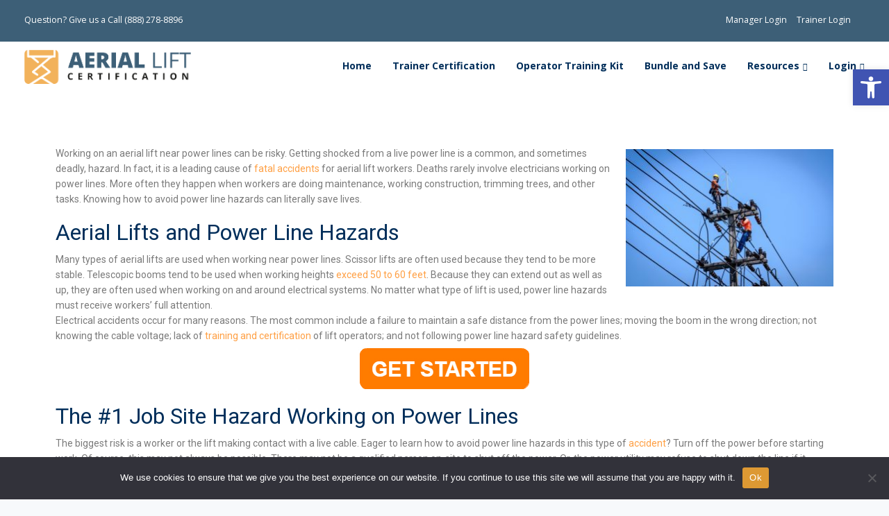

--- FILE ---
content_type: text/html; charset=UTF-8
request_url: https://www.aerialliftcertification.com/blog/how-to-avoid-aerial-lift-hazards-near-power-lines/
body_size: 32841
content:

<!DOCTYPE html>
<html lang="en-US">
   <head>
      <meta charset="UTF-8">
      <meta name="viewport" content="width=device-width, initial-scale=1">
      <link rel="profile" href="http://gmpg.org/xfn/11">
      <link rel="pingback" href="https://www.aerialliftcertification.com/xmlrpc.php" />

                        <link href="https://www.aerialliftcertification.com/favicon.ico" rel="icon">
              



      <script type="text/javascript" id="wprocket-helper">if("function"!=typeof wprocket_helperuag)function wprocket_helperuag(){if(navigator.userAgent.match(/x11.*fox\/54|oid\s4.*xus.*ome\/62|oobot|ighth|tmetr|eadles|ingdo|PTST/i))return!1;if(navigator.userAgent.match(/x11.*ome\/90\.0/i)){var r = screen.width;if("number"==typeof r&&1367==r)return!1;}return!0}</script><!-- -->
<link rel="preload" as="image" href="https://le.aerialliftcertification.com/wp-content/uploads/2021/09/banner-scaled.jpg">
<link rel="preload" as="image" href="https://le.aerialliftcertification.com/wp-content/uploads/2021/09/banner-3-scaled.jpg">
<!-- -->
<style id="wprocket-helper-before-critical-css">
@font-face {
  font-family: 'Roboto';
  font-style: normal;
  font-weight: 400;
  font-display: swap;
  src: url(https://fonts.gstatic.com/s/roboto/v29/KFOmCnqEu92Fr1Mu4mxK.woff2) format('woff2');
  unicode-range: U+0000-00FF, U+0131, U+0152-0153, U+02BB-02BC, U+02C6, U+02DA, U+02DC, U+2000-206F, U+2074, U+20AC, U+2122, U+2191, U+2193, U+2212, U+2215, U+FEFF, U+FFFD;
}

@font-face {
  font-family: 'Open Sans';
  font-style: normal;
  font-weight: 700;
  font-stretch: 100%;
  font-display: swap;
  src: url(https://fonts.gstatic.com/s/opensans/v27/memvYaGs126MiZpBA-UvWbX2vVnXBbObj2OVTS-muw.woff2) format('woff2');
  unicode-range: U+0000-00FF, U+0131, U+0152-0153, U+02BB-02BC, U+02C6, U+02DA, U+02DC, U+2000-206F, U+2074, U+20AC, U+2122, U+2191, U+2193, U+2212, U+2215, U+FEFF, U+FFFD;
}

@font-face {
  font-family: 'Roboto';
  font-style: normal;
  font-weight: 900;
  font-display: swap;
  src: url(https://fonts.gstatic.com/s/roboto/v29/KFOlCnqEu92Fr1MmYUtfBBc4.woff2) format('woff2');
  unicode-range: U+0000-00FF, U+0131, U+0152-0153, U+02BB-02BC, U+02C6, U+02DA, U+02DC, U+2000-206F, U+2074, U+20AC, U+2122, U+2191, U+2193, U+2212, U+2215, U+FEFF, U+FFFD;
}

p {
    margin-bottom: 0;
    line-height: 1.6;
}

p {
    margin: 0 0 10px;
}

.row {
    margin: 0;
}

.elementor-6472 .elementor-element.elementor-element-7e7f415 {
    background-image: url(https://le.aerialliftcertification.com/wp-content/uploads/2021/09/banner-scaled.jpg) !important;
    background-size: cover !important;
}

.elementor-6730 .elementor-element.elementor-element-0d0cc7c {
    background-image: url(https://le.aerialliftcertification.com/wp-content/uploads/2021/09/banner-3-scaled.jpg) !important;
    background-size: cover !important;
}

.elementor-6638 .elementor-element.elementor-element-107caf4 {
    background-image: url(https://le.aerialliftcertification.com/wp-content/uploads/2021/09/banner-3-scaled.jpg);
    background-position: center right !important;
    background-size: cover !important;
}

.container h1, .container h2, .container h3, .container h4, .container h5 {
    letter-spacing: -0.03em;
    line-height: 1.3;
    margin: 0;
    font-weight: 400;
    margin-bottom: 20px;
}

.wpcf7-form {
    text-align: left;
    position: relative;
}

.wpcf7-form-control-wrap {
    display: flex;
    flex-flow: row wrap;
    margin-bottom: 10px;
}

.wpcf7-form input {
	width: 100%;
    max-height: 100px;
    padding: 15px 20px;
    font-weight: 400;
    resize: none;
    border-radius: 4px;
    outline: none;
}

.wpcf7-form textarea {
    width: 100%;
    max-height: 100px;
    padding: 15px 20px;
    font-weight: 400;
    resize: none;
    border-radius: 4px;
    outline: none;
}

.wpcf7 textarea, .wpb_wrapper #loginform .input, .wpcf7 input[type="date"], .wpcf7 input[type="number"], .wpcf7 .wpcf7-text, .wpcf7 .wpcf7-email, .wpcf7 .wpcf7-select {
    border: 1px solid #e5e7f2;
    background: #f7f9fb;
}

</style>
<meta name='robots' content='index, follow, max-image-preview:large, max-snippet:-1, max-video-preview:-1' />

<!-- Google Tag Manager for WordPress by gtm4wp.com -->
<script data-cfasync="false" data-pagespeed-no-defer type="text/javascript">//<![CDATA[
	var gtm4wp_datalayer_name = "dataLayer";
	var dataLayer = dataLayer || [];
//]]>
</script>
<!-- End Google Tag Manager for WordPress by gtm4wp.com -->
	<!-- This site is optimized with the Yoast SEO Premium plugin v17.7 (Yoast SEO v17.7) - https://yoast.com/wordpress/plugins/seo/ -->
	<title>Working On Power Lines with Aerial Lifts | ALC</title><style id="rocket-critical-css">html{font-family:sans-serif;-webkit-text-size-adjust:100%;-ms-text-size-adjust:100%}body{margin:0}article,header,nav{display:block}a{background-color:transparent}h1{margin:.67em 0;font-size:2em}img{border:0}button{margin:0;font:inherit;color:inherit}button{overflow:visible}button{text-transform:none}button{-webkit-appearance:button}button::-moz-focus-inner{padding:0;border:0}*{-webkit-box-sizing:border-box;-moz-box-sizing:border-box;box-sizing:border-box}*:before,*:after{-webkit-box-sizing:border-box;-moz-box-sizing:border-box;box-sizing:border-box}html{font-size:10px}body{font-family:"Helvetica Neue",Helvetica,Arial,sans-serif;font-size:14px;line-height:1.42857143;color:#666;background-color:#fff}button{font-family:inherit;font-size:inherit;line-height:inherit}a{color:#337ab7;text-decoration:none}img{vertical-align:middle}h1,h2{font-family:inherit;font-weight:500;line-height:1.1;color:inherit}h1,h2{margin-top:20px;margin-bottom:10px}h1{font-size:36px}h2{font-size:30px}p{margin:0 0 10px}ul{margin-top:0;margin-bottom:10px}.container{padding-right:15px;padding-left:15px;margin-right:auto;margin-left:auto}@media (min-width:960px){.container{width:750px}}@media (min-width:992px){.container{width:970px}}@media (min-width:1270px){.container{width:1240px}}.row{margin-right:-15px;margin-left:-15px}.col-md-8,.col-lg-8,.col-xs-12,.col-sm-12{position:relative;min-height:1px;padding-right:15px;padding-left:15px}.col-xs-12{float:left}.col-xs-12{width:100%}@media (min-width:960px){.col-sm-12{float:left}.col-sm-12{width:100%}}@media (min-width:992px){.col-md-8{float:left}.col-md-8{width:66.66666667%}}@media (min-width:1200px){.col-lg-8{float:left}.col-lg-8{width:66.66666667%}}.collapse{display:none}.nav{padding-left:0;margin-bottom:0;list-style:none}.nav>li{position:relative;display:block}.nav>li>a{position:relative;display:block;padding:10px 15px}.navbar{position:relative;min-height:50px;margin-bottom:20px;border:1px solid transparent}@media (min-width:960px){.navbar{border-radius:4px}}@media (min-width:960px){.navbar-header{float:left}}.navbar-collapse{padding-right:15px;padding-left:15px;overflow-x:visible;-webkit-overflow-scrolling:touch;border-top:1px solid transparent;-webkit-box-shadow:inset 0 1px 0 rgba(255,255,255,.1);box-shadow:inset 0 1px 0 rgba(255,255,255,.1)}@media (min-width:960px){.navbar-collapse{width:auto;border-top:0;-webkit-box-shadow:none;box-shadow:none}.navbar-collapse.collapse{display:block!important;height:auto!important;padding-bottom:0;overflow:visible!important}.navbar-fixed-top .navbar-collapse{padding-right:0;padding-left:0}}.navbar-fixed-top .navbar-collapse{max-height:340px}@media (max-device-width:480px) and (orientation:landscape){.navbar-fixed-top .navbar-collapse{max-height:200px}}.container>.navbar-header,.container>.navbar-collapse{margin-right:-15px;margin-left:-15px}@media (min-width:960px){.container>.navbar-header,.container>.navbar-collapse{margin-right:0;margin-left:0}}.navbar-fixed-top{position:fixed;right:0;left:0;z-index:1030}@media (min-width:960px){.navbar-fixed-top{border-radius:0}}.navbar-fixed-top{top:0;border-width:0 0 1px}.navbar-toggle{position:relative;float:right;padding:9px 10px;margin-top:8px;margin-right:15px;margin-bottom:8px;background-color:transparent;background-image:none;border:1px solid transparent;border-radius:4px}.navbar-toggle .icon-bar{display:block;width:22px;height:2px;border-radius:1px}.navbar-toggle .icon-bar+.icon-bar{margin-top:4px}@media (min-width:960px){.navbar-toggle{display:none}}.navbar-nav{margin:7.5px -15px}.navbar-nav>li>a{padding-top:10px;padding-bottom:10px;line-height:20px}@media (min-width:960px){.navbar-nav{float:left;margin:0}.navbar-nav>li{float:left}.navbar-nav>li>a{padding-top:15px;padding-bottom:15px}}@media (min-width:960px){.navbar-right{float:right!important;margin-right:-15px}}.navbar-default{background-color:#f8f8f8;border-color:#e7e7e7}.navbar-default .navbar-nav>li>a{color:#777}.navbar-default .navbar-toggle{border-color:#ddd}.navbar-default .navbar-toggle .icon-bar{background-color:#888}.navbar-default .navbar-collapse{border-color:#e7e7e7}.container:before,.container:after,.row:before,.row:after,.nav:before,.nav:after,.navbar:before,.navbar:after,.navbar-header:before,.navbar-header:after,.navbar-collapse:before,.navbar-collapse:after{display:table;content:" "}.container:after,.row:after,.nav:after,.navbar:after,.navbar-header:after,.navbar-collapse:after{clear:both}@-ms-viewport{width:device-width}html{font-size:100%;background-color:#f7f9fb}body{overflow-x:hidden;font-weight:normal;padding:0;color:#828282;font-family:'Open Sans';line-height:24px}a{outline:0;text-decoration:none}p{margin-bottom:0;line-height:1.6}#wrapper{position:relative;z-index:10;background:#fff;padding-bottom:40px}.alignright{float:right;margin:5px 0 20px 20px}.container h1,.container h2{letter-spacing:-0.03em;line-height:1.3;margin:0;font-weight:400;margin-bottom:20px}.container h1{font-size:52px;font-weight:300}.container h2{font-size:34px}.row{margin:0}.container{padding:0;position:relative}#logo{float:left;display:flex;align-items:center;min-height:68px}@media (max-width:960px){#logo{min-height:46px}}#logo .logo{font-weight:600;font-size:22px;line-height:67px;margin:0;display:block;float:left}.navbar .container #logo .logo{margin-left:15px}.topbar{border-bottom:1px solid rgba(229,231,242,0.85);background:#fff}.topbar-phone{line-height:45px;float:left;font-size:12.4px;letter-spacing:0}.topbar-phone a{color:inherit;margin-right:10px}.topbar-contact{margin:0 15px}.logo img{height:auto}.nav-logo{display:none}.navbar-default{border-color:transparent;width:inherit;top:inherit}.navbar-default .navbar-collapse{border:none;box-shadow:none}.navbar-default .navbar-toggle{border:none;margin-right:-10px}.navbar-default .nav li a{font-size:14px;opacity:1;margin:0;padding:0 15px;line-height:1;font-weight:600}.navbar-fixed-top .navbar-collapse{max-height:100%}@media (min-width:960px){.navbar.navbar-default{padding:0 0;border:0;background-color:transparent;z-index:1090}.navbar-default{padding:0}}header{position:relative;text-align:center}#main-menu .navbar-nav .menu-item a{padding-top:28px;padding-bottom:26px}.topbar-menu-search{float:right;display:inline-block;margin-right:15px}.topbar-menu{display:inline-block;margin-right:10px}#menu-topbar-menu,.navbar-topbar{padding:0;margin:0;list-style-type:none}.navbar-topbar li{display:inline-block;line-height:46px;font-size:12.4px;letter-spacing:0;max-height:46px}.navbar-topbar li a{color:inherit;margin-right:10px}.entry-header{padding-top:168px;text-align:left;margin-bottom:50px;padding-bottom:100px;overflow:hidden;background:#f7f9fb}.entry-header.blog-header{padding-bottom:70px;padding-top:138px;margin-bottom:10px}.entry-header .container{padding:0 15px}.entry-header.with-topbar{padding-top:215px}.entry-header.blog-header.with-topbar{padding-top:183px}.single-post .entry-header.blog-header{background:none!important;padding-bottom:2px}.single-post #posts-content{padding-top:0}#posts-content{padding:60px 0;padding-bottom:100px}.blog-single-content .blog-content{font-size:1.2em;margin-top:40px}.single-post #posts-content .BlogFullWidth{width:66.6%;padding:0}.single-post #posts-content .BlogFullWidth .entry-meta,.single-post #posts-content .BlogFullWidth .blog-single-title{text-align:center}#posts-content .entry-meta{width:100%;margin-bottom:20px;line-height:1.3}#posts-content .post{margin-bottom:50px;background:none;padding:0;padding-bottom:65px;border-radius:0;font-size:inherit;margin-right:10px;border-bottom:1px solid #e5e7f2}.single-post #posts-content .post{margin-bottom:57px;border:none;border-bottom:1px solid #e5e7f2}#posts-content img{max-width:100%;height:auto;margin-bottom:0}.entry-meta .far{margin-right:10px;font-size:14px}.entry-meta span{margin-right:10px}.topbar-phone a:before,.entry-meta .published:before,.entry-meta .author:before{content:'';width:1px;height:12px;background:#e5e7f2;position:absolute;right:0;top:2px}.topbar-phone a,.entry-meta .published,.entry-meta .author{padding-right:10px;position:relative}#posts-content .post p{margin-bottom:25px}.single-post img{max-width:100%;height:auto}.blog-content p{margin-bottom:25px}.blog-single-content .blog-single-title{margin:0;margin-bottom:17px}#posts-content .entry-meta,#posts-content .entry-meta a{color:inherit;font-weight:inherit}#posts-content .blog-single-content .entry-meta{margin-bottom:55px}.BlogFullWidth{margin:auto;float:none;width:100%;padding:0}.single-post .navbar.navbar-default{padding:0}.navbar.navbar-default{position:fixed;background:#fff}.pswp .pswp__bg{background:#000;background:rgba(0,0,0,0.75)}.pswp .pswp__button--arrow--left:before,.pswp .pswp__button--arrow--right:before,.pswp .pswp__caption{background-color:transparent}@media (max-width:959px){.single-post #posts-content .BlogFullWidth{width:100%}.container h1{font-size:36px;text-align:center}.container h2{font-size:28px;text-align:center}.entry-header.blog-header.with-topbar,.entry-header.blog-header,.entry-header.with-topbar{padding-top:60px}.navbar .topbar{display:none}.navbar.navbar-default .container{padding:8px 15px}.navbar-default{box-shadow:0 0px 20px rgba(0,0,0,.05)}.entry-header{padding-top:0;margin-bottom:0}.navbar .container #logo .logo{margin-left:0;line-height:47px;font-size:18px}.single-post .navbar-default .container{width:100%}.navbar-nav{margin:0;margin-top:20px;margin-bottom:15px;text-align:left}.navbar-fixed-top .navbar-collapse{overflow-y:scroll;max-height:calc(100vh - 65px)}.navbar-default .nav li a{margin-top:15px}#main-menu .navbar-nav .menu-item a{padding:0;padding-top:10px;padding-bottom:10px;margin:0;opacity:1}#main-menu .navbar-nav .menu-item a:after{display:none}.container{padding-right:15px;padding-left:15px}html{width:100%;overflow-x:hidden}.navbar-fixed-top{padding:0px;min-height:65px}.navbar-fixed-top .page-scroll{margin:0}.logo img{max-height:47px;margin-top:0px;width:auto}p{font-size:14px;margin-bottom:20px}#posts-content .post p{text-align:left}#posts-content .post .blog-single-title,#posts-content .blog-single-content .blog-single-title{margin-bottom:20px;text-align:left}.single-post #posts-content .BlogFullWidth .entry-meta,.single-post #posts-content .BlogFullWidth .blog-single-title{text-align:left}.blog-single-content .blog-content{margin-top:20px}#posts-content .entry-meta span{width:100%;float:left;width:auto;line-height:1;margin-bottom:5px}#posts-content .entry-meta{float:left;margin-bottom:15px}#posts-content .blog-single-content .entry-meta{margin-bottom:20px}#posts-content .post{margin-bottom:15px;border-radius:0;margin-right:15px;margin-left:15px;padding-left:0;padding-bottom:25px;padding-right:0;padding-top:15px}.blog-single-content{padding-bottom:0;border-bottom:none}.single-post #posts-content .post{margin-bottom:0;padding-top:5px;border:none}#wrapper{margin-bottom:0!important;padding-top:65px}#posts-content{padding:20px 0px 0px 0}}@media (min-width:767px) and (max-width:1024px){.single-post .navbar-default .container{width:100%}}.navbar-default{background:#fff}.entry-header.blog-header{padding-bottom:20px!important}.entry-header.blog-header.with-topbar{padding-top:20px!important}h1,h2{overflow-wrap:break-word}ul{overflow-wrap:break-word}p{overflow-wrap:break-word}:root{--wp--preset--font-size--normal:16px;--wp--preset--font-size--huge:42px}body{--extendify--spacing--large:var(--wp--custom--spacing--large,clamp(2em,8vw,8em))}.pswp{display:none;position:absolute;width:100%;height:100%;left:0;top:0;overflow:hidden;-ms-touch-action:none;touch-action:none;z-index:1500;-webkit-text-size-adjust:100%;-webkit-backface-visibility:hidden;outline:none}.pswp *{-webkit-box-sizing:border-box;box-sizing:border-box}.pswp__bg{position:absolute;left:0;top:0;width:100%;height:100%;background:#000;opacity:0;transform:translateZ(0);-webkit-backface-visibility:hidden;will-change:opacity}.pswp__scroll-wrap{position:absolute;left:0;top:0;width:100%;height:100%;overflow:hidden}.pswp__container{-ms-touch-action:none;touch-action:none;position:absolute;left:0;right:0;top:0;bottom:0}.pswp__container{-webkit-touch-callout:none}.pswp__bg{will-change:opacity}.pswp__container{-webkit-backface-visibility:hidden}.pswp__item{position:absolute;left:0;right:0;top:0;bottom:0;overflow:hidden}.pswp__button{width:44px;height:44px;position:relative;background:none;overflow:visible;-webkit-appearance:none;display:block;border:0;padding:0;margin:0;float:right;opacity:0.75;-webkit-box-shadow:none;box-shadow:none}.pswp__button::-moz-focus-inner{padding:0;border:0}.pswp__button,.pswp__button--arrow--left:before,.pswp__button--arrow--right:before{background:url(https://www.aerialliftcertification.com/wp-content/plugins/keydesign-addon/assets/img/photoswipe/default-skin.png) 0 0 no-repeat;background-size:264px 88px;width:44px;height:44px}.pswp__button--close{background-position:0 -44px}.pswp__button--fs{display:none}.pswp__button--zoom{display:none;background-position:-88px 0}.pswp__button--arrow--left,.pswp__button--arrow--right{background:none;top:50%;margin-top:-50px;width:70px;height:100px;position:absolute}.pswp__button--arrow--left{left:0}.pswp__button--arrow--right{right:0}.pswp__button--arrow--left:before,.pswp__button--arrow--right:before{content:'';top:35px;background-color:rgba(0,0,0,0.3);height:30px;width:32px;position:absolute}.pswp__button--arrow--left:before{left:6px;background-position:-138px -44px}.pswp__button--arrow--right:before{right:6px;background-position:-94px -44px}.pswp__counter{position:absolute;left:0;top:0;height:44px;font-size:13px;line-height:44px;color:#FFF;opacity:0.75;padding:0 10px}.pswp__caption{position:absolute;left:0;bottom:0;width:100%;min-height:44px}.pswp__caption__center{text-align:left;max-width:420px;margin:0 auto;font-size:13px;padding:10px;line-height:20px;color:#CCC}.pswp__preloader{width:44px;height:44px;position:absolute;top:0;left:50%;margin-left:-22px;opacity:0;will-change:opacity;direction:ltr}.pswp__preloader__icn{width:20px;height:20px;margin:12px}@media screen and (max-width:1024px){.pswp__preloader{position:relative;left:auto;top:auto;margin:0;float:right}}.pswp__ui{-webkit-font-smoothing:auto;visibility:visible;opacity:1;z-index:1550}.pswp__top-bar{position:absolute;left:0;top:0;height:44px;width:100%}.pswp__caption,.pswp__top-bar{-webkit-backface-visibility:hidden;will-change:opacity}.pswp__top-bar,.pswp__caption{background-color:rgba(0,0,0,0.5)}.pswp__ui--hidden .pswp__top-bar,.pswp__ui--hidden .pswp__caption,.pswp__ui--hidden .pswp__button--arrow--left,.pswp__ui--hidden .pswp__button--arrow--right{opacity:0.001}.elementor *{-webkit-box-sizing:border-box;box-sizing:border-box}:root{--page-title-display:block}</style><link rel="preload" as="style" href="https://fonts.googleapis.com/css?family=Open%20Sans%3A300%2C400%2C600%2C700%26amp%3Bsubset%3Dlatin-ext%7CRoboto%3A100%2C100italic%2C200%2C200italic%2C300%2C300italic%2C400%2C400italic%2C500%2C500italic%2C600%2C600italic%2C700%2C700italic%2C800%2C800italic%2C900%2C900italic%7CRoboto%20Slab%3A100%2C100italic%2C200%2C200italic%2C300%2C300italic%2C400%2C400italic%2C500%2C500italic%2C600%2C600italic%2C700%2C700italic%2C800%2C800italic%2C900%2C900italic&#038;display=swap" /><link rel="stylesheet" href="https://fonts.googleapis.com/css?family=Open%20Sans%3A300%2C400%2C600%2C700%26amp%3Bsubset%3Dlatin-ext%7CRoboto%3A100%2C100italic%2C200%2C200italic%2C300%2C300italic%2C400%2C400italic%2C500%2C500italic%2C600%2C600italic%2C700%2C700italic%2C800%2C800italic%2C900%2C900italic%7CRoboto%20Slab%3A100%2C100italic%2C200%2C200italic%2C300%2C300italic%2C400%2C400italic%2C500%2C500italic%2C600%2C600italic%2C700%2C700italic%2C800%2C800italic%2C900%2C900italic&#038;display=swap" media="print" onload="this.media='all'" /><noscript><link rel="preload" href="https://fonts.googleapis.com/css?family=Open%20Sans%3A300%2C400%2C600%2C700%26amp%3Bsubset%3Dlatin-ext%7CRoboto%3A100%2C100italic%2C200%2C200italic%2C300%2C300italic%2C400%2C400italic%2C500%2C500italic%2C600%2C600italic%2C700%2C700italic%2C800%2C800italic%2C900%2C900italic%7CRoboto%20Slab%3A100%2C100italic%2C200%2C200italic%2C300%2C300italic%2C400%2C400italic%2C500%2C500italic%2C600%2C600italic%2C700%2C700italic%2C800%2C800italic%2C900%2C900italic&#038;display=swap" data-rocket-async="style" as="style" onload="this.onload=null;this.rel='stylesheet'" /></noscript><link rel="preload" href="https://www.aerialliftcertification.com/wp-content/cache/min/1/84c977294866ff37fbc2df1af947cd5c.css" data-rocket-async="style" as="style" onload="this.onload=null;this.rel='stylesheet'" media="all" data-minify="1" />
	<meta name="description" content="Working near power lines is serious business. Hazards and more are discussed to prepare you for the safety and dangers of aerial lift work." />
	<link rel="canonical" href="https://www.aerialliftcertification.com/blog/how-to-avoid-aerial-lift-hazards-near-power-lines/" />
	<meta property="og:locale" content="en_US" />
	<meta property="og:type" content="article" />
	<meta property="og:title" content="How to Avoid Powerline Hazards Working on Power Lines" />
	<meta property="og:description" content="Working near power lines is serious business. Hazards and more are discussed to prepare you for the safety and dangers of aerial lift work." />
	<meta property="og:url" content="https://www.aerialliftcertification.com/blog/how-to-avoid-aerial-lift-hazards-near-power-lines/" />
	<meta property="og:site_name" content="Aerial Lift Certification &amp; Training - AerialLiftCertification.com" />
	<meta property="article:published_time" content="2022-11-29T10:07:00+00:00" />
	<meta property="article:modified_time" content="2024-12-17T23:37:22+00:00" />
	<meta property="og:image" content="https://www.aerialliftcertification.com/wp-content/uploads/2018/11/ALC-all-graphics-5.png" />
	<meta name="twitter:card" content="summary_large_image" />
	<meta name="twitter:label1" content="Written by" />
	<meta name="twitter:data1" content="leadmin" />
	<meta name="twitter:label2" content="Est. reading time" />
	<meta name="twitter:data2" content="7 minutes" />
	<script type="application/ld+json" class="yoast-schema-graph">{"@context":"https://schema.org","@graph":[{"@type":"WebSite","@id":"https://www.aerialliftcertification.com/#website","url":"https://www.aerialliftcertification.com/","name":"Aerial Lift Certification &amp; Training - AerialLiftCertification.com","description":"Just another WordPress site","potentialAction":[{"@type":"SearchAction","target":{"@type":"EntryPoint","urlTemplate":"https://www.aerialliftcertification.com/?s={search_term_string}"},"query-input":"required name=search_term_string"}],"inLanguage":"en-US"},{"@type":"ImageObject","@id":"https://www.aerialliftcertification.com/blog/how-to-avoid-aerial-lift-hazards-near-power-lines/#primaryimage","inLanguage":"en-US","url":"","contentUrl":""},{"@type":"WebPage","@id":"https://www.aerialliftcertification.com/blog/how-to-avoid-aerial-lift-hazards-near-power-lines/#webpage","url":"https://www.aerialliftcertification.com/blog/how-to-avoid-aerial-lift-hazards-near-power-lines/","name":"Working On Power Lines with Aerial Lifts | ALC","isPartOf":{"@id":"https://www.aerialliftcertification.com/#website"},"primaryImageOfPage":{"@id":"https://www.aerialliftcertification.com/blog/how-to-avoid-aerial-lift-hazards-near-power-lines/#primaryimage"},"datePublished":"2022-11-29T10:07:00+00:00","dateModified":"2024-12-17T23:37:22+00:00","author":{"@id":"https://www.aerialliftcertification.com/#/schema/person/b041ce2eea32b3d0d22fe44fae5bdd27"},"description":"Working near power lines is serious business. Hazards and more are discussed to prepare you for the safety and dangers of aerial lift work.","breadcrumb":{"@id":"https://www.aerialliftcertification.com/blog/how-to-avoid-aerial-lift-hazards-near-power-lines/#breadcrumb"},"inLanguage":"en-US","potentialAction":[{"@type":"ReadAction","target":["https://www.aerialliftcertification.com/blog/how-to-avoid-aerial-lift-hazards-near-power-lines/"]}]},{"@type":"BreadcrumbList","@id":"https://www.aerialliftcertification.com/blog/how-to-avoid-aerial-lift-hazards-near-power-lines/#breadcrumb","itemListElement":[{"@type":"ListItem","position":1,"name":"Home","item":"https://www.aerialliftcertification.com/"},{"@type":"ListItem","position":2,"name":"Blog","item":"https://www.aerialliftcertification.com/blog/"},{"@type":"ListItem","position":3,"name":"How to Avoid Powerline Hazards Working on Power Lines"}]},{"@type":"Person","@id":"https://www.aerialliftcertification.com/#/schema/person/b041ce2eea32b3d0d22fe44fae5bdd27","name":"leadmin","image":{"@type":"ImageObject","@id":"https://www.aerialliftcertification.com/#personlogo","inLanguage":"en-US","url":"https://secure.gravatar.com/avatar/6307d99713af54e979537ef371103ee75f11660663ee33c32debeeb52b3eabb4?s=96&d=mm&r=g","contentUrl":"https://secure.gravatar.com/avatar/6307d99713af54e979537ef371103ee75f11660663ee33c32debeeb52b3eabb4?s=96&d=mm&r=g","caption":"leadmin"},"sameAs":["https://le.aerialliftcertification.com"]}]}</script>
	<!-- / Yoast SEO Premium plugin. -->


<link rel='dns-prefetch' href='//fonts.googleapis.com' />
<link href='https://fonts.gstatic.com' crossorigin rel='preconnect' />
<link rel="alternate" type="application/rss+xml" title="Aerial Lift Certification &amp; Training - AerialLiftCertification.com &raquo; Feed" href="https://www.aerialliftcertification.com/feed/" />
<link rel="alternate" type="application/rss+xml" title="Aerial Lift Certification &amp; Training - AerialLiftCertification.com &raquo; Comments Feed" href="https://www.aerialliftcertification.com/comments/feed/" />
<link rel="alternate" type="application/rss+xml" title="Aerial Lift Certification &amp; Training - AerialLiftCertification.com &raquo; How to Avoid Powerline Hazards Working on Power Lines Comments Feed" href="https://www.aerialliftcertification.com/blog/how-to-avoid-aerial-lift-hazards-near-power-lines/feed/" />
<link rel="alternate" title="oEmbed (JSON)" type="application/json+oembed" href="https://www.aerialliftcertification.com/wp-json/oembed/1.0/embed?url=https%3A%2F%2Fwww.aerialliftcertification.com%2Fblog%2Fhow-to-avoid-aerial-lift-hazards-near-power-lines%2F" />
<link rel="alternate" title="oEmbed (XML)" type="text/xml+oembed" href="https://www.aerialliftcertification.com/wp-json/oembed/1.0/embed?url=https%3A%2F%2Fwww.aerialliftcertification.com%2Fblog%2Fhow-to-avoid-aerial-lift-hazards-near-power-lines%2F&#038;format=xml" />
<style id='wp-img-auto-sizes-contain-inline-css' type='text/css'>
img:is([sizes=auto i],[sizes^="auto," i]){contain-intrinsic-size:3000px 1500px}
/*# sourceURL=wp-img-auto-sizes-contain-inline-css */
</style>



<style id='wp-emoji-styles-inline-css' type='text/css'>

	img.wp-smiley, img.emoji {
		display: inline !important;
		border: none !important;
		box-shadow: none !important;
		height: 1em !important;
		width: 1em !important;
		margin: 0 0.07em !important;
		vertical-align: -0.1em !important;
		background: none !important;
		padding: 0 !important;
	}
/*# sourceURL=wp-emoji-styles-inline-css */
</style>
<style id='classic-theme-styles-inline-css' type='text/css'>
/*! This file is auto-generated */
.wp-block-button__link{color:#fff;background-color:#32373c;border-radius:9999px;box-shadow:none;text-decoration:none;padding:calc(.667em + 2px) calc(1.333em + 2px);font-size:1.125em}.wp-block-file__button{background:#32373c;color:#fff;text-decoration:none}
/*# sourceURL=/wp-includes/css/classic-themes.min.css */
</style>


<link rel='preload'  href='https://www.aerialliftcertification.com/wp-content/plugins/contact-form-7/includes/css/styles.css?ver=5.5.2' data-rocket-async="style" as="style" onload="this.onload=null;this.rel='stylesheet'" type='text/css' media='all' />

<style id='kd_addon_style-inline-css' type='text/css'>
.tt_button:hover .iconita,.tt_button.second-style .iconita,#single-page #comments input[type="submit"]:hover,.tt_button.tt_secondary_button,.tt_button.tt_secondary_button .iconita,.team-carousel .owl-item .team-member.design-creative .team-socials a,.es-accordion .es-time,.content-area .vc_grid-filter>.vc_grid-filter-item.vc_active>span,.content-area .vc_grid-filter>.vc_grid-filter-item:hover>span,.format-quote .entry-wrapper:before,.large-counter .kd_counter_units,.footer_widget .redux-social-media-list i,#single-page .bbp-login-form .user-submit:hover,.menubar #main-menu .navbar-nav .mega-menu.menu-item-has-children .dropdown > a,.key-icon-box .ib-link a,#popup-modal .close:hover,body.maintenance-mode .container h2,blockquote:before,.port-prev.tt_button,.port-next.tt_button,.upper-footer .socials-widget a:hover .fab,.woocommerce .woocommerce-form-login .button:hover,.footer_widget ul a:hover,.side-content-text ul li:before,span.bbp-admin-links a:hover,#bbpress-forums #bbp-single-user-details #bbp-user-navigation a:hover,.vc_grid-item-mini .vc_gitem-post-data.vc_gitem-post-data-source-post_date div:before,.vc_grid-item-mini .vc_gitem-post-data.vc_gitem-post-data-source-post_author a:before,.vc_grid-item-mini .blog-detailed-grid .vc_btn3-container:hover a,.feature-sections-wrapper .feature-sections-tabs .nav-tabs a:hover,.topbar-lang-switcher ul li a:hover span,.feature-sections-wrapper .feature-sections-tabs .nav-tabs li.active a,.owl-nav div:hover,div.bbp-breadcrumb a:hover,#bbpress-forums div.bbp-topic-author a.bbp-author-name,#bbpress-forums div.bbp-reply-author a.bbp-author-name,.kd_pie_chart .pc_percent_container,.kd_pie_chart .kd-piechart-icon,.woocommerce .checkout_coupon .button:hover:hover,.woocommerce-page #payment #place_order:hover,.team-member.design-minimal .team-socials a,.woocommerce-cart #single-page table.cart .button:hover,.woocommerce-cart #single-page table.cart .button[name=update_cart]:hover,.woocommerce-account #single-page .woocommerce-Button[name=save_account_details]:hover,.woocommerce-account #single-page .woocommerce-message .woocommerce-Button:hover,.wpb-js-composer .vc_tta-container .vc_tta-color-white.vc_tta-style-modern .vc_tta-tab.vc_active a,.team-member.design-two:hover .team-socials .fab:hover,.team-member.design-two .team-socials .fab:hover,#single-page .return-to-shop a:hover,.woocommerce-error a,.woocommerce-info a,.woocommerce-message a,.woocommerce-cart .wc-proceed-to-checkout a.checkout-button:hover,.navbar-nav li.dropdown:hover .dropdown-menu:hover li a:hover,.woocommerce ul.products li.product h2:hover,.keydesign-cart .buttons .btn,.woocommerce .keydesign-cart .buttons .btn,.woocommerce #payment #place_order:hover,.woocommerce-page #payment #place_order:hover,.portfolio-meta.share-meta .fab:hover,.woocommerce-account #single-page .woocommerce-Button:hover,.woocommerce #respond input#submit:hover,.woocommerce-page ul.products li.product.woo-minimal-style .button:hover,.woocommerce-page ul.products li.product.woo-minimal-style .added_to_cart:hover,.blog_widget ul li a:hover,#posts-content .entry-meta a:hover,.breadcrumbs a:hover,.woocommerce a.button:hover,.keydesign-cart:hover .cart-icon,#comments input[type="submit"]:hover,.search-submit:hover,.blog-single-content .tags a,.lower-footer a:hover,#posts-content .post .blog-single-title a:hover,#posts-content.blog-minimal-list .blog-single-title a:hover,#posts-content.blog-img-left-list .blog-single-title a:hover,.socials-widget a:hover .fab,.socials-widget a:hover,#customizer .leadengine-tooltip,.footer_widget .menu li a:hover,.row .vc_toggle_size_md.vc_toggle_simple .vc_toggle_title:hover h4,#single-page .single-page-content .widget ul li a:hover,#comments .reply a:hover,#comments .comment-meta a:hover,#kd-slider .secondary_slider,#single-page .single-page-content .widget ul li.current-menu-item a,.team-socials .fab:hover,#posts-content .post .tt_button:hover i,#posts-content .post .tt_button:hover,.topbar-socials a:hover .fab,.pricing .pricing-price,.pricing-table .tt_button,.topbar-phone .iconsmind-Telephone ,.topbar-email .iconsmind-Mail,.modal-content-contact .key-icon-box .service-heading a:hover,.pricing-table.active .tt_button:hover,.footer-business-content a:hover,.vc_grid-item-mini .vc_gitem-zone .vc_btn3.vc_btn3-style-custom,.star-rating span,.es-accordion .es-heading h4 a:hover,.keydesign-cart ul.product_list_widget .cart-item:hover,.woocommerce .keydesign-cart ul.product_list_widget .cart-item:hover,#customizer .options a:hover i,.woocommerce .price_slider_wrapper .price_slider_amount .button,#customizer .options a:hover,#single-page input[type="submit"]:hover,#posts-content .post input[type="submit"]:hover,.active .pricing-option i,#comments .reply a:hover,.meta-content .tags a:hover,.navigation.pagination .next,.woocommerce-cart#single-page table.cart .product-name a:hover,.navigation.pagination .prev,.woocommerce span.onsale,.product_meta a:hover,.tags a:hover,.tagcloud a:hover,.tt_button.second-style,.lower-footer .pull-right a:hover,.woocommerce-review-link:hover,.upper-footer .modal-menu-item,.kd_pie_chart .pc-link a:hover,.vc_grid-item-mini .vc_gitem_row .vc_gitem-col h4:hover,.fa,.fab,.fad,.fal,.far,.fas,.wpcf7 .wpcf7-submit:hover,.contact .wpcf7-response-output,.video-bg .secondary-button:hover,#headerbg li a.active,#headerbg li a.active:hover,.footer-nav a:hover ,.wpb_wrapper .menu a:hover ,.text-danger,.blog_widget ul li a:before,.pricing i,.content-area .vc_grid .vc_gitem-zone-c .vc_general,code,#single-page .single-page-content ul li:before,.subscribe-form header .wpcf7-submit,#posts-content .page-content ul li:before,.chart-content .nc-icon-outline,.chart,.row .vc_custom_heading a:hover,.secondary-button-inverse,.primary-button.button-inverse:hover,.primary-button,a,.woocommerce-account #single-page .woocommerce-Button:hover,.kd-process-steps .pss-step-number span,.navbar-default .navbar-nav .active > a,.navbar-default.navbar-shrink .nav li.active > a,.pss-link a:hover,.woocommerce-cart #single-page .cart_totals table td,.kd_number_string,.featured_content_parent .active-elem h4,.testimonials.slider .tt-container:before,.tt_button:hover,#wrapper .woocommerce-message .button:hover,.woocommerce-message .button:hover,.nc-icon-outline,.woocommerce ul.products li.product h3:hover,.wpb_text_column ol>li:before,.wpb_text_column ul>li:before,.key-icon-box .ib-link a:hover {color: #FF9F43;}.pricing-table.DetailedStyle .pricing .pricing-price {color: #FF9F43!important;}.kd-process-steps.process-checkbox-template .pss-item:before,.kd-process-steps.process-checkbox-template,.kd-separator,.kd-separator .kd-separator-line {border-color: #FF9F43;}#single-page .bbp-login-form .user-submit,.bbpress #user-submit,.gform_wrapper .gform_footer input.button,.gform_wrapper .gform_footer input[type=submit],input[type="button"].ninja-forms-field,.modal-content-inner .wpcf7-submit:hover,.searchform #searchsubmit,#kd-slider,.kd-contact-form.light_background .wpcf7 .wpcf7-submit,.footer-newsletter-form .wpcf7 .wpcf7-submit,.kd_progressbarfill,.phone-wrapper,.wpb_wrapper #loginform .button,.woocommerce input.button,.woocommerce-account #single-page .woocommerce-Button,.testimonial-cards .center .tcards_message,.email-wrapper,.woocommerce ul.products li.product .added_to_cart:hover,.footer-business-info.footer-socials a:hover,#comments input[type="submit"],.parallax.with-overlay:after,.content-area .vc_grid-filter>.vc_grid-filter-item span:after,.tt_button.tt_secondary_button:hover,.pricing-table .tt_button:hover,.tt_button.second-style:hover,.pricing-table.active .tt_button,#customizer .screenshot a,.heading-separator,.port-prev.tt_button:hover,.port-next.tt_button:hover,.owl-buttons div:hover,.row .vc_toggle_default .vc_toggle_icon,.row .vc_toggle_default .vc_toggle_icon::after,.row .vc_toggle_default .vc_toggle_icon::before,.woocommerce #respond input#submit,.woocommerce a.button,.woocommerce nav.woocommerce-pagination ul li a:hover,.upper-footer .modal-menu-item:hover,.contact-map-container .toggle-map,.portfolio-item .portfolio-content,.tt_button,.owl-dot span,.woocommerce a.remove:hover,.pricing .secondary-button.secondary-button-inverse:hover,.with-overlay .parallax-overlay,.secondary-button.secondary-button-inverse:hover,.secondary-button,#kd-slider .bullet-bar.tparrows,.primary-button.button-inverse,#posts-content .post input[type="submit"],.btn-xl,.with-overlay,.vc_grid-item-mini .vc_gitem-zone .vc_btn3.vc_btn3-style-custom:hover,.woocommerce #wrapper .price_slider_wrapper .ui-slider-horizontal .ui-slider-range,.separator,.woocommerce button.button,.cb-container.cb_main_color:hover,.keydesign-cart .buttons .btn:hover,.woocommerce .keydesign-cart .buttons .btn:hover,.woocommerce ul.products li.product .button:hover,#single-page #comments input[type="submit"]:hover,.contact-map-container .toggle-map:hover,.wpcf7 .wpcf7-submit:hover,.owl-dot span,.features-tabs .tab.active,.content-area .vc_grid .vc-gitem-zone-height-mode-auto.vc_gitem-zone.vc_gitem-zone-a:before,.row .vc_toggle_simple .vc_toggle_title:hover .vc_toggle_icon::after,.row .vc_toggle_simple .vc_toggle_title:hover .vc_toggle_icon::before,.wpcf7 .wpcf7-submit,.navigation.pagination .next:hover,#single-page .vc_col-sm-3 .wpcf7 .wpcf7-submit,.kd-spinner:before,.content-area .vc_grid .vc_gitem-zone-c .vc_general:hover,.content-area .vc_grid-item-mini .vc_gitem-animate-fadeIn .vc_gitem-zone.vc_gitem-zone-a:before,.keydesign-cart .badge,div.wpcf7 .wpcf7-form .ajax-loader,#bbp_search_submit,.woocommerce .price_slider_wrapper .ui-slider .ui-slider-handle,.navigation.pagination .prev:hover,.kd-price-switch input:checked + .price-slider {background-color: #FF9F43;}#single-page .bbp-login-form .user-submit,#single-page #comments input[type="submit"]:hover,.navigation.pagination .next,.navigation.pagination .prev,.upper-footer .modal-menu-item,.wpcf7 .wpcf7-submit:hover,.tt_button,.navigation.pagination .next,.navigation.pagination .prev,.woocommerce ul.products li.product .button:hover,.woocommerce .price_slider_wrapper .ui-slider .ui-slider-handle,.pricing.active,.vc_grid-item-mini .vc_gitem-zone .vc_btn3.vc_btn3-style-custom,.primary-button.button-inverse:hover,.primary-button.button-inverse,.keydesign-cart .buttons .btn,.woocommerce .keydesign-cart .buttons .btn,.wpcf7 .wpcf7-submit,.wpb_wrapper #loginform .button,.owl-buttons div:hover,.woocommerce button.button,.woocommerce a.button,.content-area .vc_grid .vc_gitem-zone-c .vc_general,#commentform #submit,.woocommerce ul.products li.product .added_to_cart,.woocommerce input.button,.owl-dot.active span,.owl-dot:hover span {border: 2px solid #FF9F43;}div.wpcf7 .wpcf7-form .ajax-loader {border: 5px solid #FF9F43;}.modal-content-inner:before{border-right: 12px solid #FF9F43;}.page-404 .tt_button,#wrapper .widget-title,.blockquote-reverse,.testimonials.slider.owl-dot.active span,.tags a:hover,.tagcloud a:hover,.contact-map-container .toggle-map:hover,.navigation.pagination .next:hover,.navigation.pagination .prev:hover,.contact .wpcf7-response-output,.video-bg .secondary-button,#single-page .single-page-content .widget .widgettitle,.image-bg .secondary-button,.contact .wpcf7-form-control-wrap textarea.wpcf7-form-control:focus,.contact .wpcf7-form-control-wrap input.wpcf7-form-control:focus,.team-member-down:hover .triangle,.team-member:hover .triangle,.features-tabs .tab.active:after,.tabs-image-left.features-tabs .tab.active:after,.secondary-button-inverse,.wpb-js-composer .vc_tta-container .vc_tta.vc_tta-style-classic .vc_tta-tabs-container .vc_tta-tabs-list li.vc_active a,.vc_separator .vc_sep_holder .vc_sep_line {border-color: #FF9F43;}.testimonial-cards .center .tcards_message:before {border-color: transparent transparent #FF9F43 #FF9F43;}.testimonial-cards .center .author-bottom .tcards_message:before {border-color: #FF9F43 transparent transparent #FF9F43;}.testimonial-cards .center .author-top .tcards_message:before {border-color: transparent transparent #FF9F43 #FF9F43;}.wpb-js-composer .vc_tta-container.vc_tta-tabs.vc_tta-tabs-position-left .vc_tta-tab:before {border-right: 9px solid #FF9F43;}.wpb-js-composer .vc_tta-container .vc_tta.vc_tta-style-classic .vc_tta-tabs-container .vc_tta-tabs-list li:before {border-top: 9px solid #FF9F43;}h1,h2,h3,h4,h5,.kd_progress_bar .kd_progb_head .kd-progb-title h4,.wpb-js-composer .vc_tta-container .vc_tta.vc_tta-style-classic .vc_tta-tabs-container .vc_tta-tabs-list li a:hover,.es-accordion .es-heading h4 a,.wpb-js-composer .vc_tta-color-white.vc_tta-style-modern .vc_tta-tab>a:hover,#comments .fn,#comments .fn a,.portfolio-block h4,.rw-author-details h4,.testimonials.slider .author,.vc_grid-item-mini .vc_gitem_row .vc_gitem-col h4,.navbar-default.navbar-shrink .nav li a,.team-content h5,.key-icon-box .service-heading,#wp-calendar caption,.post a:hover,.kd_pie_chart .kd_pc_title,.kd_pie_chart .pc-link a,.testimonials .tt-content h4,.kd-photobox .phb-content h4,.kd-process-steps .pss-text-area h4,.widget-title,.kd-promobox .prb-content h4,.bp-content h4,.reply-title,.product_meta,.blog-header .section-heading,.testimonial-cards .tcards-title,.testimonial-cards .tcards_header .tcards-name,.woocommerce-result-count,.pss-link a,.navbar-default .nav li a,.logged-in .navbar-nav a,.navbar-nav .menu-item a,.woocommerce table.shop_attributes th,.portfolio-block strong,.keydesign-cart .nc-icon-outline-cart,.subscribe input[type="submit"],.es-accordion .es-speaker-container .es-speaker-name,.pricing-title,.woocommerce div.product .woocommerce-tabs ul.tabs li.active a,.woocommerce-cart#single-page table.cart .product-name a,.wpb-js-composer .vc_tta-container .vc_tta-color-white.vc_tta-style-modern .vc_tta-tab>a,.rw_rating .rw-title,.group_table .label,.cb-container.cb_transparent_color:hover .cb-heading,.app-gallery .ag-section-desc h4,.single-post .wpb_text_column strong,.owl-buttons div,#single-page .single-page-content .widget ul li a,.modal-content-contact .key-icon-box .service-heading a,.woocommerce-ordering select,.woocommerce div.product .woocommerce-tabs .panel #reply-title,.page-404 .section-subheading,.showcoupon:hover,.pricing-table.DetailedStyle .pricing .pricing-price,.pricing-table .pricing-img i,.navbar-default .navbar-nav > li > a:hover,.testimonials.slider.with-image .tt-container h6,.socials-widget a:hover .fa,.socials-widget a:hover,.owl-nav div,#comments label,.author-box-wrapper .author-name h6,.keydesign-cart .empty-cart,.play-video .fa-play,.author-website,.post-link:hover,#comments .reply a:hover,.author-desc-wrapper a:hover,.blog-single-content .tags a:hover,.wpb-js-composer .vc_tta-container .vc_tta.vc_tta-style-classic .vc_tta-tabs-container .vc_tta-tabs-list li a:hover,.wpb-js-composer .vc_tta-container .vc_tta.vc_tta-style-classic .vc_tta-tabs-container .vc_tta-tabs-list li.vc_active a,.woocommerce #coupon_code,.woocommerce .quantity .qty,.kd-price-block .pb-content-wrap .pb-pricing-wrap,.blog-single-title a,.topbar-phone a:hover,.topbar-email a:hover,.woocommerce-page ul.products li.product.woo-minimal-style .added_to_cart,.woocommerce-page ul.products li.product.woo-minimal-style .button,.woocommerce nav.woocommerce-pagination ul li span.current,#menu-topbar-menu li a:hover,.navbar-topbar li a:hover,.fa.toggle-search:hover,.business-info-header .fa,.tt_secondary_button.tt_third_button:hover,.tt_secondary_button.tt_third_button:hover i,.keydesign-cart .subtotal,#single-page p.cart-empty,blockquote cite,.woocommerce div.product p.price,.woocommerce div.product span.price,.cta-icon i,.wpcf7-form label,.upper-footer .wpcf7-form-control-wrap textarea,.upper-footer .wpcf7-form-control-wrap input,body.maintenance-mode .kd-countdown,.mobile-cart .keydesign-cart,body.woocommerce-page .entry-header .section-heading,.feature-sections-wrapper .feature-sections-tabs .nav-tabs a,.team-member.design-minimal .team-socials a:hover,.key-icon-box .ib-link a:hover,.feature-sections-wrapper .side-content-wrapper .simple-link:hover,.woocommerce ul.products li.product .price,.vc_toggle_simple .vc_toggle_title .vc_toggle_icon::after,.vc_toggle_simple .vc_toggle_title .vc_toggle_icon::before,.testimonials .tt-content .content,.team-link a:hover,.key-reviews .rw-link a:hover,.tcards-link a:hover,.testimonial-cards .center .tcards_message .tcards-link a:hover,.kd-photobox .phb-simple-link:hover {color: #002e5a;}.ib-link.iconbox-main-color a:hover{color: #002e5a !important;}.vc_toggle.vc_toggle_default .vc_toggle_icon,.row .vc_toggle_size_md.vc_toggle_default .vc_toggle_title .vc_toggle_icon:before,.row .vc_toggle_size_md.vc_toggle_default .vc_toggle_title .vc_toggle_icon:after,.searchform #searchsubmit:hover,#kd-slider .bullet-bar.tparrows:hover {background-color: #002e5a;}.kd-contact-form.light_background .wpcf7 .wpcf7-submit:hover {background-color: #002e5a !important;}.testimonials.slider .owl-dot:hover span {border-color: #002e5a;}.wpcf7 .wpcf7-text::-webkit-input-placeholder { color: #002e5a; }.wpcf7 .wpcf7-text::-moz-placeholder { color: #002e5a; }.wpcf7 .wpcf7-text:-ms-input-placeholder { color: #002e5a; }.wpcf7-form-control-wrap .wpcf7-textarea::-webkit-input-placeholder { color: #002e5a; }.wpcf7-form-control-wrap .wpcf7-textarea::-moz-placeholder { color: #002e5a; }.wpcf7-form-control-wrap .wpcf7-textarea:-ms-input-placeholder { color: #002e5a; }.footer-newsletter-form .wpcf7-form .wpcf7-email,.footer-business-info.footer-socials a,.upper-footer {background-color: #002E5A;}.upper-footer {border-color:#002E5A;}.footer-business-info,.lower-footer {background-color: #002A52;}.upper-footer .textwidget,.lower-footer {border-color:#002A52;}.lower-footer,.upper-footer,.upper-footer .socials-widget i {color:#EAEAEA;}.upper-footer .widget-title,.upper-footer .modal-menu-item {color:#FFFFFF;}.upper-footer .widget-title,.upper-footer #wp-calendar caption,.footer_widget .menu li a,ul li.cat-item a,.footer-nav-menu .navbar-footer li a,.lower-footer span,.lower-footer a {}.transparent-navigation .navbar.navbar-default.navbar-shrink .topbar-lang-switcher ul:not(:hover) li a,.transparent-navigation .navbar.navbar-default.navbar-shrink .topbar-menu-search .fa.toggle-search,.transparent-navigation .navbar.navbar-default.navbar-shrink #menu-topbar-menu li a,.transparent-navigation .navbar.navbar-default.navbar-shrink .navbar-topbar li a,.transparent-navigation .navbar.navbar-default.navbar-shrink .topbar-phone .iconsmind-Telephone,.transparent-navigation .navbar.navbar-default.navbar-shrink .topbar-email .iconsmind-Mail,.transparent-navigation .navbar.navbar-default.navbar-shrink .topbar-phone a,.transparent-navigation .navbar.navbar-default.navbar-shrink .topbar-email a,.topbar-lang-switcher ul li a,.cart-icon-container,.topbar-lang-switcher,.topbar-menu,.topbar-search,.topbar-phone .iconsmind-Telephone,.topbar-email .iconsmind-Mail,.navbar.navbar-default .topbar-phone a,.navbar.navbar-default .topbar-email a {color: #FFFFFF !important;}.topbar-lang-switcher ul li a:hover span,.topbar-menu-search .keydesign-cart a:hover,.topbar-search .fa.toggle-search:hover,#menu-topbar-menu a:hover,.navbar-topbar a:hover,.transparent-navigation .navbar.navbar-default .topbar-phone a:hover,.transparent-navigation .navbar.navbar-default .topbar-email a:hover,.navbar.navbar-default .topbar-phone a:hover,.navbar.navbar-default .topbar-email a:hover {color: #FDE21C !important;}.transparent-navigation .navbar.navbar-shrink .topbar,.navbar.navbar-default.contained .topbar .container,.navbar .topbar {background-color: #3D5F77 !important;}.navbar .topbar {border-color: #3D5F77 !important;}.navbar.navbar-default.contained .container,.navbar.navbar-default .menubar,.navbar.navbar-default.navbar-shrink.fixed-menu,.keydesign-cart .keydesign-cart-dropdown,.navbar.navbar-default .dropdown-menu,.navbar.navbar-default {background-color: #FFFFFF !important;}@media (min-width: 960px) {.transparent-navigation .navbar.navbar-default,.transparent-navigation .navbar.navbar-default .container,.transparent-navigation .navbar.navbar-default.contained,.transparent-navigation .navbar .topbar,.transparent-navigation .navbar .menubar {background-color: transparent !important;border: none !important;}}.keydesign-cart .keydesign-cart-dropdown,#main-menu .navbar-nav.navbar-shrink .menu-item-has-children .dropdown-menu,.navbar-nav.navbar-shrink .menu-item-has-children .dropdown-menu,.navbar.navbar-default.navbar-shrink .keydesign-cart .keydesign-cart-dropdown,.navbar.navbar-default.navbar-shrink .dropdown-menu,.navbar.navbar-default.navbar-shrink.contained .container,body:not(.transparent-navigation) .navbar.navbar-default.contained .container,.navbar.navbar-default.navbar-shrink .menubar {background-color: #FFFFFF !important;}.navbar-default .menu-item-has-children .mobile-dropdown,.navbar-default .menu-item-has-children:hover .dropdown-menu .dropdown:before,.navbar.navbar-default .mobile-cart .keydesign-cart .cart-icon,.keydesign-cart .nc-icon-outline-cart,.transparent-navigation .navbar.navbar-default .menubar .navbar-nav .dropdown-menu a,.navbar.navbar-default .menubar .navbar-nav a {color: #002E5A !important;}.navbar-default .navbar-toggle .icon-bar {background-color: #002E5A !important;}.navbar-default.navbar-shrink .navbar-toggle .icon-bar {background-color: #002E5A !important;}.navbar-default.navbar-shrink .menu-item-has-children .mobile-dropdown,.navbar-default.navbar-shrink .menu-item-has-children:hover .dropdown-menu .dropdown:before,.keydesign-cart ul.product_list_widget .subtotal,.transparent-navigation .navbar-shrink#logo .logo,.transparent-navigation .topbar-menu-search .fa.toggle-search.fa-times,#main-menu .navbar-nav.navbar-shrink .menu-item-has-children .mobile-dropdown,#main-menu .navbar-nav.navbar-shrink .menu-item-has-children:hover .dropdown-menu .dropdown:before,#main-menu .navbar-nav.navbar-shrink .menu-item-has-children .dropdown-menu a,.keydesign-cart ul.product_list_widget .cart-item,.transparent-navigation .navbar.navbar-default.navbar-shrink .menubar .navbar-nav .dropdown-menu a,.navbar.navbar-default.navbar-shrink .keydesign-cart .keydesign-cart-dropdown,.navbar.navbar-default.navbar-shrink .keydesign-cart .nc-icon-outline-cart,.navbar.navbar-default.navbar-shrink .menubar .navbar-nav a,.navbar.navbar-default.navbar-shrink .keydesign-cart .cart-icon {color: #002E5A !important;}body:not(.transparent-navigation) .navbar.navbar-default .menubar .navbar-nav li.active > a,.navbar.navbar-default .navbar-nav a:hover {color: #FF9F43 !important;}.menubar #main-menu .navbar-nav .mega-menu.menu-item-has-children .dropdown > a,.keydesign-cart ul.product_list_widget .cart-item:hover,.navbar-default.navbar-shrink .nav li.active a,#main-menu .navbar-nav .menu-item-has-children .dropdown-menu a:hover,.navbar-nav .menu-item-has-children .dropdown-menu a:hover,body:not(.transparent-navigation) .navbar.navbar-default .menubar .navbar-nav li.active > a,.navbar.navbar-default.navbar-shrink .navbar-nav a:hover {color: #FF9F43 !important;}#logo .logo {color: #002E5A !important;}.transparent-navigation .navbar-shrink #logo .logo,.navbar-shrink #logo .logo {color: #002E5A !important;}body,.box,.cb-text-area p {}.container #logo .logo {font-weight: 700;}.container h1 {color: #002e5a;}.container h2,#popup-modal .modal-content h2 {color: #002e5a;font-weight: 700;}.container h3 {color: #002e5a;font-weight: 700;}.container h4,.kd-photobox .phb-content h4,.content-area .vc_grid-item-mini .vc_gitem_row .vc_gitem-col h4 {color: #002e5a;font-weight: 700;}.container h5 {font-weight: 700;}.container h6,.key-icon-box h6.service-heading {}.woocommerce ul.products li.product .added_to_cart,.woocommerce ul.products li.product .button,.woocommerce div.product form.cart .button,.tt_button,.wpcf7 .wpcf7-submit,.content-area .vc_grid .vc_gitem-zone-c .vc_general,.tt_button.modal-menu-item,.vc_grid-item-mini .blog-detailed-grid .vc_btn3-container a {font-weight: 700;font-size: 14px;line-height: 14px;}.topbar-phone,.topbar-email,.topbar-socials a,#menu-topbar-menu a,.navbar-topbar a {}body .navbar-default .nav li a,body .modal-menu-item {font-weight: 700;font-size: 14px;}@media (max-width: 960px) {#logo .logo {color: #002E5A !important;}.navbar-nav .menu-item a {color: #002E5A!important;}}.kd-rev-button { background-color: #FF9F43 !important;}.kd-rev-button-inv {border-color: #FF9F43 !important;}.kd-rev-button-inv:hover {background-color: #FF9F43 !important;}.hover_solid_primary:hover { background-color: #FF9F43 !important; border-color: #FF9F43 !important; color: #fff !important;}.hover_outline_primary:hover { color: #FF9F43 !important; border-color: #FF9F43 !important; background-color: transparent !important;}@media (max-width: 960px) {body,.box,.cb-text-area p,body p ,.upper-footer .search-form .search-field,.upper-footer select,.footer_widget .wpml-ls-legacy-dropdown a,.footer_widget .wpml-ls-legacy-dropdown-click a {}.container h1 {}.vc_row .container h2,.container .tab-text-container h2,header.kd-section-title h2,.container h2 {}.container h3,.container h3.vc_custom_heading {}.container h4,.container h4.vc_custom_heading {}.container h5,.container h5.vc_custom_heading {}.container h6,.container h6.vc_custom_heading {}}
/*# sourceURL=kd_addon_style-inline-css */
</style>




<style id='rs-plugin-settings-inline-css' type='text/css'>
#rs-demo-id {}
/*# sourceURL=rs-plugin-settings-inline-css */
</style>


<link rel='preload'  href='https://www.aerialliftcertification.com/wp-content/plugins/elementor/assets/css/frontend.min.css?ver=3.32.3' data-rocket-async="style" as="style" onload="this.onload=null;this.rel='stylesheet'" type='text/css' media='all' />
<style id='elementor-frontend-inline-css' type='text/css'>
.elementor-kit-6470{--e-global-color-primary:#6EC1E4;--e-global-color-secondary:#54595F;--e-global-color-text:#7A7A7A;--e-global-color-accent:#61CE70;--e-global-typography-primary-font-family:"Roboto";--e-global-typography-primary-font-weight:900;--e-global-typography-secondary-font-family:"Roboto Slab";--e-global-typography-secondary-font-weight:400;--e-global-typography-text-font-family:"Roboto";--e-global-typography-text-font-weight:400;--e-global-typography-accent-font-family:"Roboto";--e-global-typography-accent-font-weight:500;}.elementor-kit-6470 h1{font-family:"Roboto", Sans-serif;font-size:48px;font-weight:bold;}.elementor-kit-6470 h2{font-family:"Roboto", Sans-serif;font-size:32px;}.elementor-kit-6470 h4{font-family:"Roboto", Sans-serif;font-size:16px;}.elementor-section.elementor-section-boxed > .elementor-container{max-width:1140px;}.e-con{--container-max-width:1140px;}.elementor-widget:not(:last-child){margin-block-end:20px;}.elementor-element{--widgets-spacing:20px 20px;--widgets-spacing-row:20px;--widgets-spacing-column:20px;}{}h1.entry-title{display:var(--page-title-display);}@media(max-width:1024px){.elementor-section.elementor-section-boxed > .elementor-container{max-width:1024px;}.e-con{--container-max-width:1024px;}}@media(max-width:767px){.elementor-section.elementor-section-boxed > .elementor-container{max-width:767px;}.e-con{--container-max-width:767px;}}
.elementor-widget-text-editor{font-family:var( --e-global-typography-text-font-family ), Sans-serif;font-weight:var( --e-global-typography-text-font-weight );color:var( --e-global-color-text );}.elementor-widget-text-editor.elementor-drop-cap-view-stacked .elementor-drop-cap{background-color:var( --e-global-color-primary );}.elementor-widget-text-editor.elementor-drop-cap-view-framed .elementor-drop-cap, .elementor-widget-text-editor.elementor-drop-cap-view-default .elementor-drop-cap{color:var( --e-global-color-primary );border-color:var( --e-global-color-primary );}
.elementor-6811 .elementor-element.elementor-element-7a64dd97:not(.elementor-motion-effects-element-type-background), .elementor-6811 .elementor-element.elementor-element-7a64dd97 > .elementor-motion-effects-container > .elementor-motion-effects-layer{background-color:#3D5F77;}.elementor-6811 .elementor-element.elementor-element-7a64dd97{transition:background 0.3s, border 0.3s, border-radius 0.3s, box-shadow 0.3s;padding:3% 0% 3% 0%;}.elementor-6811 .elementor-element.elementor-element-7a64dd97 > .elementor-background-overlay{transition:background 0.3s, border-radius 0.3s, opacity 0.3s;}.elementor-widget-image .widget-image-caption{color:var( --e-global-color-text );font-family:var( --e-global-typography-text-font-family ), Sans-serif;font-weight:var( --e-global-typography-text-font-weight );}.elementor-6811 .elementor-element.elementor-element-608d4ad4{text-align:left;}.elementor-6811 .elementor-element.elementor-element-608d4ad4 img{width:50%;}.elementor-widget-text-editor{font-family:var( --e-global-typography-text-font-family ), Sans-serif;font-weight:var( --e-global-typography-text-font-weight );color:var( --e-global-color-text );}.elementor-widget-text-editor.elementor-drop-cap-view-stacked .elementor-drop-cap{background-color:var( --e-global-color-primary );}.elementor-widget-text-editor.elementor-drop-cap-view-framed .elementor-drop-cap, .elementor-widget-text-editor.elementor-drop-cap-view-default .elementor-drop-cap{color:var( --e-global-color-primary );border-color:var( --e-global-color-primary );}.elementor-6811 .elementor-element.elementor-element-32caf8e2 > .elementor-widget-container{margin:2% 0% 2% 0%;}.elementor-6811 .elementor-element.elementor-element-32caf8e2{font-family:"Roboto", Sans-serif;font-size:22px;font-weight:bold;color:#FFFFFF;}.elementor-6811 .elementor-element.elementor-element-6f1b45c4{font-family:"Roboto", Sans-serif;font-size:22px;font-weight:normal;color:#FFFFFF;}.elementor-6811 .elementor-element.elementor-element-559aab4c{margin-top:3%;margin-bottom:0%;}.elementor-6811 .elementor-element.elementor-element-4c4f5fc5{font-family:"Roboto", Sans-serif;font-size:22px;font-weight:bold;color:#FFFFFF;}.elementor-6811 .elementor-element.elementor-element-5502513c{text-align:center;font-family:"Roboto", Sans-serif;font-size:22px;font-weight:bold;color:#FFFFFF;}.elementor-6811 .elementor-element.elementor-element-6b61c27d{font-family:"Roboto", Sans-serif;font-size:22px;font-weight:bold;color:#FFFFFF;}@media(max-width:767px){.elementor-6811 .elementor-element.elementor-element-7a64dd97{padding:3% 3% 3% 3%;}.elementor-6811 .elementor-element.elementor-element-608d4ad4 img{width:100%;}.elementor-6811 .elementor-element.elementor-element-5502513c{text-align:left;}}
/*# sourceURL=elementor-frontend-inline-css */
</style>







<script type="text/javascript" src="https://www.aerialliftcertification.com/wp-includes/js/jquery/jquery.min.js?ver=3.7.1" id="jquery-core-js"></script>







<script async type="text/javascript" id="cookie-notice-front-js-before">
/* <![CDATA[ */
var cnArgs = {"ajaxUrl":"https:\/\/www.aerialliftcertification.com\/wp-admin\/admin-ajax.php","nonce":"f5c98726a5","hideEffect":"fade","position":"bottom","onScroll":false,"onScrollOffset":100,"onClick":false,"cookieName":"cookie_notice_accepted","cookieTime":2592000,"cookieTimeRejected":2592000,"globalCookie":false,"redirection":false,"cache":true,"revokeCookies":false,"revokeCookiesOpt":"automatic"};

//# sourceURL=cookie-notice-front-js-before
/* ]]> */
</script>

<link rel="https://api.w.org/" href="https://www.aerialliftcertification.com/wp-json/" /><link rel="alternate" title="JSON" type="application/json" href="https://www.aerialliftcertification.com/wp-json/wp/v2/posts/1643" /><link rel="EditURI" type="application/rsd+xml" title="RSD" href="https://www.aerialliftcertification.com/xmlrpc.php?rsd" />
<meta name="generator" content="WordPress 6.9" />
<link rel='shortlink' href='https://www.aerialliftcertification.com/?p=1643' />
<meta name="framework" content="Redux 4.3.3" /><!-- HFCM by 99 Robots - Snippet # 6: OTTO SEO -->
<script nowprocket nitro-exclude type="text/javascript" id="sa-dynamic-optimization" data-uuid="37488288-cf08-4595-a725-0595ce7b9ff8" src="[data-uri]" defer></script>
<!-- /end HFCM by 99 Robots -->

<!-- Google Tag Manager for WordPress by gtm4wp.com -->
<script data-cfasync="false" data-pagespeed-no-defer type="text/javascript">//<![CDATA[
	var dataLayer_content = {"pagePostType":"post","pagePostType2":"single-post","pageCategory":["aerial-lift-tips","general"],"pagePostAuthor":"leadmin"};
	dataLayer.push( dataLayer_content );//]]>
</script>
<script data-cfasync="false">//<![CDATA[
(function(w,d,s,l,i){w[l]=w[l]||[];w[l].push({'gtm.start':
new Date().getTime(),event:'gtm.js'});var f=d.getElementsByTagName(s)[0],
j=d.createElement(s),dl=l!='dataLayer'?'&l='+l:'';j.async=true;j.src=
'//www.googletagmanager.com/gtm.'+'js?id='+i+dl;f.parentNode.insertBefore(j,f);
})(window,document,'script','dataLayer','GTM-NS49TBG');//]]>
</script>
<!-- End Google Tag Manager -->
<!-- End Google Tag Manager for WordPress by gtm4wp.com -->		
				<style>
			.no-js img.lazyload { display: none; }
			figure.wp-block-image img.lazyloading { min-width: 150px; }
							.lazyload, .lazyloading { opacity: 0; }
				.lazyloaded {
					opacity: 1;
					transition: opacity 400ms;
					transition-delay: 0ms;
				}
					</style>
		<meta name="generator" content="Elementor 3.32.3; features: additional_custom_breakpoints; settings: css_print_method-internal, google_font-enabled, font_display-auto">
<style type="text/css">
#pojo-a11y-toolbar .pojo-a11y-toolbar-toggle a{ background-color: #4054b2;	color: #ffffff;}
#pojo-a11y-toolbar .pojo-a11y-toolbar-overlay, #pojo-a11y-toolbar .pojo-a11y-toolbar-overlay ul.pojo-a11y-toolbar-items.pojo-a11y-links{ border-color: #4054b2;}
body.pojo-a11y-focusable a:focus{ outline-style: solid !important;	outline-width: 1px !important;	outline-color: #FF0000 !important;}
#pojo-a11y-toolbar{ top: 100px !important;}
#pojo-a11y-toolbar .pojo-a11y-toolbar-overlay{ background-color: #ffffff;}
#pojo-a11y-toolbar .pojo-a11y-toolbar-overlay ul.pojo-a11y-toolbar-items li.pojo-a11y-toolbar-item a, #pojo-a11y-toolbar .pojo-a11y-toolbar-overlay p.pojo-a11y-toolbar-title{ color: #333333;}
#pojo-a11y-toolbar .pojo-a11y-toolbar-overlay ul.pojo-a11y-toolbar-items li.pojo-a11y-toolbar-item a.active{ background-color: #4054b2;	color: #ffffff;}
@media (max-width: 767px) { #pojo-a11y-toolbar { top: 50px !important; } }</style>			<style>
				.e-con.e-parent:nth-of-type(n+4):not(.e-lazyloaded):not(.e-no-lazyload),
				.e-con.e-parent:nth-of-type(n+4):not(.e-lazyloaded):not(.e-no-lazyload) * {
					background-image: none !important;
				}
				@media screen and (max-height: 1024px) {
					.e-con.e-parent:nth-of-type(n+3):not(.e-lazyloaded):not(.e-no-lazyload),
					.e-con.e-parent:nth-of-type(n+3):not(.e-lazyloaded):not(.e-no-lazyload) * {
						background-image: none !important;
					}
				}
				@media screen and (max-height: 640px) {
					.e-con.e-parent:nth-of-type(n+2):not(.e-lazyloaded):not(.e-no-lazyload),
					.e-con.e-parent:nth-of-type(n+2):not(.e-lazyloaded):not(.e-no-lazyload) * {
						background-image: none !important;
					}
				}
			</style>
			<meta name="generator" content="Powered by Slider Revolution 6.4.3 - responsive, Mobile-Friendly Slider Plugin for WordPress with comfortable drag and drop interface." />
<script type="text/javascript">function setREVStartSize(e){
			//window.requestAnimationFrame(function() {				 
				window.RSIW = window.RSIW===undefined ? window.innerWidth : window.RSIW;	
				window.RSIH = window.RSIH===undefined ? window.innerHeight : window.RSIH;	
				try {								
					var pw = document.getElementById(e.c).parentNode.offsetWidth,
						newh;
					pw = pw===0 || isNaN(pw) ? window.RSIW : pw;
					e.tabw = e.tabw===undefined ? 0 : parseInt(e.tabw);
					e.thumbw = e.thumbw===undefined ? 0 : parseInt(e.thumbw);
					e.tabh = e.tabh===undefined ? 0 : parseInt(e.tabh);
					e.thumbh = e.thumbh===undefined ? 0 : parseInt(e.thumbh);
					e.tabhide = e.tabhide===undefined ? 0 : parseInt(e.tabhide);
					e.thumbhide = e.thumbhide===undefined ? 0 : parseInt(e.thumbhide);
					e.mh = e.mh===undefined || e.mh=="" || e.mh==="auto" ? 0 : parseInt(e.mh,0);		
					if(e.layout==="fullscreen" || e.l==="fullscreen") 						
						newh = Math.max(e.mh,window.RSIH);					
					else{					
						e.gw = Array.isArray(e.gw) ? e.gw : [e.gw];
						for (var i in e.rl) if (e.gw[i]===undefined || e.gw[i]===0) e.gw[i] = e.gw[i-1];					
						e.gh = e.el===undefined || e.el==="" || (Array.isArray(e.el) && e.el.length==0)? e.gh : e.el;
						e.gh = Array.isArray(e.gh) ? e.gh : [e.gh];
						for (var i in e.rl) if (e.gh[i]===undefined || e.gh[i]===0) e.gh[i] = e.gh[i-1];
											
						var nl = new Array(e.rl.length),
							ix = 0,						
							sl;					
						e.tabw = e.tabhide>=pw ? 0 : e.tabw;
						e.thumbw = e.thumbhide>=pw ? 0 : e.thumbw;
						e.tabh = e.tabhide>=pw ? 0 : e.tabh;
						e.thumbh = e.thumbhide>=pw ? 0 : e.thumbh;					
						for (var i in e.rl) nl[i] = e.rl[i]<window.RSIW ? 0 : e.rl[i];
						sl = nl[0];									
						for (var i in nl) if (sl>nl[i] && nl[i]>0) { sl = nl[i]; ix=i;}															
						var m = pw>(e.gw[ix]+e.tabw+e.thumbw) ? 1 : (pw-(e.tabw+e.thumbw)) / (e.gw[ix]);					
						newh =  (e.gh[ix] * m) + (e.tabh + e.thumbh);
					}				
					if(window.rs_init_css===undefined) window.rs_init_css = document.head.appendChild(document.createElement("style"));					
					document.getElementById(e.c).height = newh+"px";
					window.rs_init_css.innerHTML += "#"+e.c+"_wrapper { height: "+newh+"px }";				
				} catch(e){
					console.log("Failure at Presize of Slider:" + e)
				}					   
			//});
		  };</script>
		<style type="text/css" id="wp-custom-css">
			.entry-wrapper.without-image {
    min-height: initial!important;
}
header.entry-header.single-page-header.with-topbar {
    padding: 10px 0px;
}
#wrapper {
    margin-bottom: 0px!important;
    padding-bottom: 0px!important;
    top: 150px;
}
footer#footer {
	top:150px;
}
img.risk_free_img {
    margin-top: 10px;
	position:absolute;
	left:0;
}
.risk_free_txt {
margin-left:25px;	
}
.risk_free {
    width: 100%;
    display: flex;
}
div#read_more {
    position: absolute;
    bottom: -5%;
}
.topbar-phone a:before {
	display:none;
}
li#menu-item-6244:after, li#menu-item-6243:after {
    content: '';
    border: solid 1px #ffffff;
	margin-right:5px;
}
a.modal-menu-item.menu-item.tt_button.tt_primary_button.btn_primary_color.default_header_btn {
    background: #ffa832;
    border: #ffa832;
}
nav.navbar.navbar-default.navbar-fixed-top.with-topbar.nav-transparent-secondary-logo img.topbar_img {
    width: 30%;
    margin-right: 3%;
    background: #ffffff;
    padding: 1%;
}
nav.navbar.navbar-default.navbar-fixed-top.with-topbar.nav-transparent-secondary-logo .topbar.first-template {
    padding-top: 0.5%;
    padding-bottom: 0.5%;
}
.navbar-shrink img.topbar_img {
	padding:0!important;
}
.navbar-shrink .topbar.first-template {
	padding:0!important;
}
@media screen and (min-width: 1200px){

	.vc_row.wpb_row.vc_row-fluid.vc_custom_1516642768165 {
		margin-top:0px!important;
	}

	ul#menu-primary {
		display:flex;
		justify-content:center;
		width:100%;
	}
.swiper-slide.swiper-slide-next .elementor-testimonial__content, .swiper-slide.swiper-slide-next .elementor-testimonial__content:after {
    background: #3d5f77!important;
}
.elementor-testimonial__footer {
    opacity: 0;
}
.swiper-slide.swiper-slide-next .elementor-testimonial__footer {
	opacity:1!important;
}
	.swiper-slide.swiper-slide-next .elementor-testimonial__text{
		color:white!important;
	}
}

@media screen and (max-width: 600px){
	.elementor-widget-container p {
		font-size:initial!important;
	}
	.swiper-slide.swiper-slide-active .elementor-testimonial__text{
		color:white!important;
	}
	.swiper-slide.swiper-slide-active .elementor-testimonial__content, .swiper-slide.swiper-slide-active .elementor-testimonial__content:after {
    background: #3d5f77!important;
}
.elementor-testimonial__footer {
    opacity: 0;
}
.swiper-slide.swiper-slide-active .elementor-testimonial__footer {
	opacity:1!important;
}
	
	#phone_number p {
		font-size:46px;
	}
	footer#footer, #wrapper {
	top:0px!important;
}
	.elementor-testimonial__content {
    height: auto!important;
}
}		</style>
		<noscript><style id="rocket-lazyload-nojs-css">.rll-youtube-player, [data-lazy-src]{display:none !important;}</style></noscript><script>
/*! loadCSS rel=preload polyfill. [c]2017 Filament Group, Inc. MIT License */
(function(w){"use strict";if(!w.loadCSS){w.loadCSS=function(){}}
var rp=loadCSS.relpreload={};rp.support=(function(){var ret;try{ret=w.document.createElement("link").relList.supports("preload")}catch(e){ret=!1}
return function(){return ret}})();rp.bindMediaToggle=function(link){var finalMedia=link.media||"all";function enableStylesheet(){link.media=finalMedia}
if(link.addEventListener){link.addEventListener("load",enableStylesheet)}else if(link.attachEvent){link.attachEvent("onload",enableStylesheet)}
setTimeout(function(){link.rel="stylesheet";link.media="only x"});setTimeout(enableStylesheet,3000)};rp.poly=function(){if(rp.support()){return}
var links=w.document.getElementsByTagName("link");for(var i=0;i<links.length;i++){var link=links[i];if(link.rel==="preload"&&link.getAttribute("as")==="style"&&!link.getAttribute("data-loadcss")){link.setAttribute("data-loadcss",!0);rp.bindMediaToggle(link)}}};if(!rp.support()){rp.poly();var run=w.setInterval(rp.poly,500);if(w.addEventListener){w.addEventListener("load",function(){rp.poly();w.clearInterval(run)})}else if(w.attachEvent){w.attachEvent("onload",function(){rp.poly();w.clearInterval(run)})}}
if(typeof exports!=="undefined"){exports.loadCSS=loadCSS}
else{w.loadCSS=loadCSS}}(typeof global!=="undefined"?global:this))
</script>   <style id='global-styles-inline-css' type='text/css'>
:root{--wp--preset--aspect-ratio--square: 1;--wp--preset--aspect-ratio--4-3: 4/3;--wp--preset--aspect-ratio--3-4: 3/4;--wp--preset--aspect-ratio--3-2: 3/2;--wp--preset--aspect-ratio--2-3: 2/3;--wp--preset--aspect-ratio--16-9: 16/9;--wp--preset--aspect-ratio--9-16: 9/16;--wp--preset--color--black: #000000;--wp--preset--color--cyan-bluish-gray: #abb8c3;--wp--preset--color--white: #ffffff;--wp--preset--color--pale-pink: #f78da7;--wp--preset--color--vivid-red: #cf2e2e;--wp--preset--color--luminous-vivid-orange: #ff6900;--wp--preset--color--luminous-vivid-amber: #fcb900;--wp--preset--color--light-green-cyan: #7bdcb5;--wp--preset--color--vivid-green-cyan: #00d084;--wp--preset--color--pale-cyan-blue: #8ed1fc;--wp--preset--color--vivid-cyan-blue: #0693e3;--wp--preset--color--vivid-purple: #9b51e0;--wp--preset--gradient--vivid-cyan-blue-to-vivid-purple: linear-gradient(135deg,rgb(6,147,227) 0%,rgb(155,81,224) 100%);--wp--preset--gradient--light-green-cyan-to-vivid-green-cyan: linear-gradient(135deg,rgb(122,220,180) 0%,rgb(0,208,130) 100%);--wp--preset--gradient--luminous-vivid-amber-to-luminous-vivid-orange: linear-gradient(135deg,rgb(252,185,0) 0%,rgb(255,105,0) 100%);--wp--preset--gradient--luminous-vivid-orange-to-vivid-red: linear-gradient(135deg,rgb(255,105,0) 0%,rgb(207,46,46) 100%);--wp--preset--gradient--very-light-gray-to-cyan-bluish-gray: linear-gradient(135deg,rgb(238,238,238) 0%,rgb(169,184,195) 100%);--wp--preset--gradient--cool-to-warm-spectrum: linear-gradient(135deg,rgb(74,234,220) 0%,rgb(151,120,209) 20%,rgb(207,42,186) 40%,rgb(238,44,130) 60%,rgb(251,105,98) 80%,rgb(254,248,76) 100%);--wp--preset--gradient--blush-light-purple: linear-gradient(135deg,rgb(255,206,236) 0%,rgb(152,150,240) 100%);--wp--preset--gradient--blush-bordeaux: linear-gradient(135deg,rgb(254,205,165) 0%,rgb(254,45,45) 50%,rgb(107,0,62) 100%);--wp--preset--gradient--luminous-dusk: linear-gradient(135deg,rgb(255,203,112) 0%,rgb(199,81,192) 50%,rgb(65,88,208) 100%);--wp--preset--gradient--pale-ocean: linear-gradient(135deg,rgb(255,245,203) 0%,rgb(182,227,212) 50%,rgb(51,167,181) 100%);--wp--preset--gradient--electric-grass: linear-gradient(135deg,rgb(202,248,128) 0%,rgb(113,206,126) 100%);--wp--preset--gradient--midnight: linear-gradient(135deg,rgb(2,3,129) 0%,rgb(40,116,252) 100%);--wp--preset--font-size--small: 13px;--wp--preset--font-size--medium: 20px;--wp--preset--font-size--large: 36px;--wp--preset--font-size--x-large: 42px;--wp--preset--spacing--20: 0.44rem;--wp--preset--spacing--30: 0.67rem;--wp--preset--spacing--40: 1rem;--wp--preset--spacing--50: 1.5rem;--wp--preset--spacing--60: 2.25rem;--wp--preset--spacing--70: 3.38rem;--wp--preset--spacing--80: 5.06rem;--wp--preset--shadow--natural: 6px 6px 9px rgba(0, 0, 0, 0.2);--wp--preset--shadow--deep: 12px 12px 50px rgba(0, 0, 0, 0.4);--wp--preset--shadow--sharp: 6px 6px 0px rgba(0, 0, 0, 0.2);--wp--preset--shadow--outlined: 6px 6px 0px -3px rgb(255, 255, 255), 6px 6px rgb(0, 0, 0);--wp--preset--shadow--crisp: 6px 6px 0px rgb(0, 0, 0);}:where(.is-layout-flex){gap: 0.5em;}:where(.is-layout-grid){gap: 0.5em;}body .is-layout-flex{display: flex;}.is-layout-flex{flex-wrap: wrap;align-items: center;}.is-layout-flex > :is(*, div){margin: 0;}body .is-layout-grid{display: grid;}.is-layout-grid > :is(*, div){margin: 0;}:where(.wp-block-columns.is-layout-flex){gap: 2em;}:where(.wp-block-columns.is-layout-grid){gap: 2em;}:where(.wp-block-post-template.is-layout-flex){gap: 1.25em;}:where(.wp-block-post-template.is-layout-grid){gap: 1.25em;}.has-black-color{color: var(--wp--preset--color--black) !important;}.has-cyan-bluish-gray-color{color: var(--wp--preset--color--cyan-bluish-gray) !important;}.has-white-color{color: var(--wp--preset--color--white) !important;}.has-pale-pink-color{color: var(--wp--preset--color--pale-pink) !important;}.has-vivid-red-color{color: var(--wp--preset--color--vivid-red) !important;}.has-luminous-vivid-orange-color{color: var(--wp--preset--color--luminous-vivid-orange) !important;}.has-luminous-vivid-amber-color{color: var(--wp--preset--color--luminous-vivid-amber) !important;}.has-light-green-cyan-color{color: var(--wp--preset--color--light-green-cyan) !important;}.has-vivid-green-cyan-color{color: var(--wp--preset--color--vivid-green-cyan) !important;}.has-pale-cyan-blue-color{color: var(--wp--preset--color--pale-cyan-blue) !important;}.has-vivid-cyan-blue-color{color: var(--wp--preset--color--vivid-cyan-blue) !important;}.has-vivid-purple-color{color: var(--wp--preset--color--vivid-purple) !important;}.has-black-background-color{background-color: var(--wp--preset--color--black) !important;}.has-cyan-bluish-gray-background-color{background-color: var(--wp--preset--color--cyan-bluish-gray) !important;}.has-white-background-color{background-color: var(--wp--preset--color--white) !important;}.has-pale-pink-background-color{background-color: var(--wp--preset--color--pale-pink) !important;}.has-vivid-red-background-color{background-color: var(--wp--preset--color--vivid-red) !important;}.has-luminous-vivid-orange-background-color{background-color: var(--wp--preset--color--luminous-vivid-orange) !important;}.has-luminous-vivid-amber-background-color{background-color: var(--wp--preset--color--luminous-vivid-amber) !important;}.has-light-green-cyan-background-color{background-color: var(--wp--preset--color--light-green-cyan) !important;}.has-vivid-green-cyan-background-color{background-color: var(--wp--preset--color--vivid-green-cyan) !important;}.has-pale-cyan-blue-background-color{background-color: var(--wp--preset--color--pale-cyan-blue) !important;}.has-vivid-cyan-blue-background-color{background-color: var(--wp--preset--color--vivid-cyan-blue) !important;}.has-vivid-purple-background-color{background-color: var(--wp--preset--color--vivid-purple) !important;}.has-black-border-color{border-color: var(--wp--preset--color--black) !important;}.has-cyan-bluish-gray-border-color{border-color: var(--wp--preset--color--cyan-bluish-gray) !important;}.has-white-border-color{border-color: var(--wp--preset--color--white) !important;}.has-pale-pink-border-color{border-color: var(--wp--preset--color--pale-pink) !important;}.has-vivid-red-border-color{border-color: var(--wp--preset--color--vivid-red) !important;}.has-luminous-vivid-orange-border-color{border-color: var(--wp--preset--color--luminous-vivid-orange) !important;}.has-luminous-vivid-amber-border-color{border-color: var(--wp--preset--color--luminous-vivid-amber) !important;}.has-light-green-cyan-border-color{border-color: var(--wp--preset--color--light-green-cyan) !important;}.has-vivid-green-cyan-border-color{border-color: var(--wp--preset--color--vivid-green-cyan) !important;}.has-pale-cyan-blue-border-color{border-color: var(--wp--preset--color--pale-cyan-blue) !important;}.has-vivid-cyan-blue-border-color{border-color: var(--wp--preset--color--vivid-cyan-blue) !important;}.has-vivid-purple-border-color{border-color: var(--wp--preset--color--vivid-purple) !important;}.has-vivid-cyan-blue-to-vivid-purple-gradient-background{background: var(--wp--preset--gradient--vivid-cyan-blue-to-vivid-purple) !important;}.has-light-green-cyan-to-vivid-green-cyan-gradient-background{background: var(--wp--preset--gradient--light-green-cyan-to-vivid-green-cyan) !important;}.has-luminous-vivid-amber-to-luminous-vivid-orange-gradient-background{background: var(--wp--preset--gradient--luminous-vivid-amber-to-luminous-vivid-orange) !important;}.has-luminous-vivid-orange-to-vivid-red-gradient-background{background: var(--wp--preset--gradient--luminous-vivid-orange-to-vivid-red) !important;}.has-very-light-gray-to-cyan-bluish-gray-gradient-background{background: var(--wp--preset--gradient--very-light-gray-to-cyan-bluish-gray) !important;}.has-cool-to-warm-spectrum-gradient-background{background: var(--wp--preset--gradient--cool-to-warm-spectrum) !important;}.has-blush-light-purple-gradient-background{background: var(--wp--preset--gradient--blush-light-purple) !important;}.has-blush-bordeaux-gradient-background{background: var(--wp--preset--gradient--blush-bordeaux) !important;}.has-luminous-dusk-gradient-background{background: var(--wp--preset--gradient--luminous-dusk) !important;}.has-pale-ocean-gradient-background{background: var(--wp--preset--gradient--pale-ocean) !important;}.has-electric-grass-gradient-background{background: var(--wp--preset--gradient--electric-grass) !important;}.has-midnight-gradient-background{background: var(--wp--preset--gradient--midnight) !important;}.has-small-font-size{font-size: var(--wp--preset--font-size--small) !important;}.has-medium-font-size{font-size: var(--wp--preset--font-size--medium) !important;}.has-large-font-size{font-size: var(--wp--preset--font-size--large) !important;}.has-x-large-font-size{font-size: var(--wp--preset--font-size--x-large) !important;}
/*# sourceURL=global-styles-inline-css */
</style>

</head>
   <body class="wp-singular post-template post-template-elementor_header_footer single single-post postid-1643 single-format-standard wp-theme-leadengine wp-child-theme-leadengine-child ehf-footer ehf-template-leadengine ehf-stylesheet-leadengine-child cookies-not-set elementor-default elementor-template-full-width elementor-kit-6470 elementor-page elementor-page-1643">
            
      <nav class="navbar navbar-default navbar-fixed-top   with-topbar   nav-transparent-secondary-logo">
                    <div class="topbar first-template">
    <div class="container">
       <div class="topbar-menu-search">
                      <div class="topbar-menu">
               <ul id="menu-topbar-menu" class="navbar-topbar"><li id="menu-item-6921" class="menu-item menu-item-type-custom menu-item-object-custom menu-item-6921"><a href="https://secure.certifyme.net/app/alc/employer/index">Manager Login</a></li>
<li id="menu-item-6922" class="menu-item menu-item-type-custom menu-item-object-custom menu-item-6922"><a href="https://secure.certifyme.net/app/alc/index">Trainer Login</a></li>
</ul>            </div>
          
          
                                                 </div>
                        <div class="topbar-contact">
                                <span class="topbar-phone">
                    <!-- <a href="https://www.aerialliftcertification.com"><img class = "topbar_img" src="data:image/svg+xml,%3Csvg%20xmlns='http://www.w3.org/2000/svg'%20viewBox='0%200%200%200'%3E%3C/svg%3E" data-lazy-src="/wp-content/uploads/2021/09/logo.png"><noscript><img class = "topbar_img"  data-src="/wp-content/uploads/2021/09/logo.png" class="lazyload" src="[data-uri]"><noscript><img class = "topbar_img" src="/wp-content/uploads/2021/09/logo.png"></noscript></noscript></a> -->
                    <a href="tel:(888) 278-8896">Question? Give us a Call (888) 278-8896</a>
                  </span>
                                      </div>
            </div>
</div>
        
        
        <div class="menubar">
          <div class="container">
           <div id="logo">
                                                              <a class="logo" href="https://www.aerialliftcertification.com">
                                        <img class="fixed-logo" src="data:image/svg+xml,%3Csvg%20xmlns='http://www.w3.org/2000/svg'%20viewBox='0%200%20240%200'%3E%3C/svg%3E" width="240" alt="Aerial Lift Certification &amp; Training &#8211; AerialLiftCertification.com" data-lazy-src="https://www.aerialliftcertification.com/wp-content/uploads/2021/09/logo.png" /><noscript><img   width="240" alt="Aerial Lift Certification &amp; Training &#8211; AerialLiftCertification.com" data-src="https://www.aerialliftcertification.com/wp-content/uploads/2021/09/logo.png" class="fixed-logo lazyload" src="[data-uri]" /><noscript><img class="fixed-logo" src="https://www.aerialliftcertification.com/wp-content/uploads/2021/09/logo.png" width="240" alt="Aerial Lift Certification &amp; Training &#8211; AerialLiftCertification.com" /></noscript></noscript>

                                          <img class="nav-logo" src="data:image/svg+xml,%3Csvg%20xmlns='http://www.w3.org/2000/svg'%20viewBox='0%200%20240%200'%3E%3C/svg%3E" width="240" alt="Aerial Lift Certification &amp; Training &#8211; AerialLiftCertification.com" data-lazy-src="https://www.aerialliftcertification.com/wp-content/uploads/2021/09/logo.png" /><noscript><img   width="240" alt="Aerial Lift Certification &amp; Training &#8211; AerialLiftCertification.com" data-src="https://www.aerialliftcertification.com/wp-content/uploads/2021/09/logo.png" class="nav-logo lazyload" src="[data-uri]" /><noscript><img class="nav-logo" src="https://www.aerialliftcertification.com/wp-content/uploads/2021/09/logo.png" width="240" alt="Aerial Lift Certification &amp; Training &#8211; AerialLiftCertification.com" /></noscript></noscript>
                     
                                    </a>
                                                    </div>
           <div class="navbar-header page-scroll">
              <button type="button" class="navbar-toggle" data-toggle="collapse" data-target="#main-menu">
                <span class="icon-bar"></span>
                <span class="icon-bar"></span>
                <span class="icon-bar"></span>
              </button>
              <div class="mobile-cart">
                              </div>
            </div>
            <div id="main-menu" class="collapse navbar-collapse  navbar-right">
               <ul id="menu-primary" class="nav navbar-nav"><li id="menu-item-6822" class="menu-item menu-item-type-post_type menu-item-object-page menu-item-home menu-item-6822"><a title="Home" href="https://www.aerialliftcertification.com/">Home</a></li>
<li id="menu-item-9807" class="menu-item menu-item-type-custom menu-item-object-custom menu-item-9807"><a title="Trainer Certification" href="https://www.aerialliftcertification.com/aerial-lift-train-the-trainer/">Trainer Certification</a></li>
<li id="menu-item-9808" class="menu-item menu-item-type-custom menu-item-object-custom menu-item-9808"><a title="Operator Training Kit" href="https://www.aerialliftcertification.com/training-kit/">Operator Training Kit</a></li>
<li id="menu-item-6826" class="menu-item menu-item-type-post_type menu-item-object-page menu-item-6826"><a title="Bundle and Save" href="https://www.aerialliftcertification.com/bundle-and-save/">Bundle and Save</a></li>
<li id="menu-item-9902" class="menu-item menu-item-type-post_type menu-item-object-page menu-item-has-children menu-item-9902 dropdown"><a title="Resources" href="https://www.aerialliftcertification.com/resources/">Resources</a>
<ul role="menu" class=" dropdown-menu">
	<li id="menu-item-6825" class="menu-item menu-item-type-post_type menu-item-object-page menu-item-6825"><a title="FAQ" href="https://www.aerialliftcertification.com/faq/">FAQ</a></li>
	<li id="menu-item-8913" class="menu-item menu-item-type-post_type menu-item-object-page current_page_parent menu-item-8913"><a title="Blog" href="https://www.aerialliftcertification.com/blog/">Blog</a></li>
</ul>
</li>
<li id="menu-item-9903" class="menu-item menu-item-type-custom menu-item-object-custom menu-item-has-children menu-item-9903 dropdown"><a title="Login" href="https://secure.certifyme.net/app/alc/employer/index">Login</a>
<ul role="menu" class=" dropdown-menu">
	<li id="menu-item-7297" class="menu-item menu-item-type-post_type menu-item-object-page menu-item-7297"><a title="Contact Us" href="https://www.aerialliftcertification.com/contact-us/">Contact Us</a></li>
	<li id="menu-item-9394" class="menu-item menu-item-type-custom menu-item-object-custom menu-item-9394"><a title="Manager Login" href="https://secure.certifyme.net/app/alc/employer/index">Manager Login</a></li>
	<li id="menu-item-9395" class="menu-item menu-item-type-custom menu-item-object-custom menu-item-9395"><a title="Trainer Login" href="https://secure.certifyme.net/app/alc/index">Trainer Login</a></li>
</ul>
</li>
</ul>                                          </div>
            </div>
         </div>
      </nav>

      <div id="wrapper" class="">
        
  <header class="entry-header blog-header with-topbar">
     <div class="row blog-page-heading blog-title-left">
                <div class="container">
                                          
                            </div>
      </div>
  </header>
		<div data-elementor-type="wp-post" data-elementor-id="1643" class="elementor elementor-1643">
						<section class="elementor-section elementor-top-section elementor-element elementor-element-2001abb3 elementor-section-boxed elementor-section-height-default elementor-section-height-default" data-id="2001abb3" data-element_type="section">
						<div class="elementor-container elementor-column-gap-default">
					<div class="elementor-column elementor-col-100 elementor-top-column elementor-element elementor-element-370db079" data-id="370db079" data-element_type="column">
			<div class="elementor-widget-wrap elementor-element-populated">
						<div class="elementor-element elementor-element-10aa523f elementor-widget elementor-widget-text-editor" data-id="10aa523f" data-element_type="widget" data-widget_type="text-editor.default">
				<div class="elementor-widget-container">
									<p><span style="font-weight: 400;"><img fetchpriority="high" decoding="async" class="alignright  wp-image-8805" src="data:image/svg+xml,%3Csvg%20xmlns='http://www.w3.org/2000/svg'%20viewBox='0%200%20299%20198'%3E%3C/svg%3E" alt="working on power lines" width="299" height="198" data-lazy-srcset="https://www.aerialliftcertification.com/wp-content/uploads/2022/12/working-on-power-lines.jpg 1000w, https://www.aerialliftcertification.com/wp-content/uploads/2022/12/working-on-power-lines-300x199.jpg 300w, https://www.aerialliftcertification.com/wp-content/uploads/2022/12/working-on-power-lines-768x508.jpg 768w" data-lazy-sizes="(max-width: 299px) 100vw, 299px" data-lazy-src="https://www.aerialliftcertification.com/wp-content/uploads/2022/12/working-on-power-lines.jpg" /><noscript><img fetchpriority="high" decoding="async"   alt="working on power lines" width="299" height="198" data-srcset="https://www.aerialliftcertification.com/wp-content/uploads/2022/12/working-on-power-lines.jpg 1000w, https://www.aerialliftcertification.com/wp-content/uploads/2022/12/working-on-power-lines-300x199.jpg 300w, https://www.aerialliftcertification.com/wp-content/uploads/2022/12/working-on-power-lines-768x508.jpg 768w"  data-src="https://www.aerialliftcertification.com/wp-content/uploads/2022/12/working-on-power-lines.jpg" data-sizes="(max-width: 299px) 100vw, 299px" class="alignright  wp-image-8805 lazyload" src="[data-uri]" /><noscript><img fetchpriority="high" decoding="async" class="alignright  wp-image-8805" src="https://www.aerialliftcertification.com/wp-content/uploads/2022/12/working-on-power-lines.jpg" alt="working on power lines" width="299" height="198" srcset="https://www.aerialliftcertification.com/wp-content/uploads/2022/12/working-on-power-lines.jpg 1000w, https://www.aerialliftcertification.com/wp-content/uploads/2022/12/working-on-power-lines-300x199.jpg 300w, https://www.aerialliftcertification.com/wp-content/uploads/2022/12/working-on-power-lines-768x508.jpg 768w" sizes="(max-width: 299px) 100vw, 299px" /></noscript></noscript>Working on an aerial lift near power lines can be risky. Getting shocked from a live power line is a common, and sometimes deadly, hazard. In fact, it is a leading cause of <a href="https://www.aerialliftcertification.com/blog/5-most-common-types-scissor-lift-accidents/">fatal accidents</a> for aerial lift workers. Deaths rarely involve electricians working on power lines. More often they happen when workers are doing maintenance, working construction, trimming trees, and other tasks. Knowing how to avoid power line hazards can literally save lives.<br /></span></p><h2><span style="font-weight: 400;">Aerial Lifts and Power Line Hazards</span></h2><p><span style="font-weight: 400;">Many types of aerial lifts are used when working near power lines. Scissor lifts are often used because they tend to be more stable. Telescopic booms tend to be used when working heights <a href="https://www.aerialliftcertification.com/blog/workers-need-fall-protection/">exceed 50 to 60 feet</a>. Because they can extend out as well as up, they are often used when working on and around electrical systems. No matter what type of lift is used, power line hazards must receive workers’ full attention. </span></p><p><span style="font-weight: 400;">Electrical accidents occur for many reasons. The most common include a failure to maintain a safe distance from the power lines; moving the boom in the wrong direction; not knowing the cable voltage; lack of </span><a href="https://www.aerialliftcertification.com/aerial-lift-certification/"><span style="font-weight: 400;">training and certification </span></a><span style="font-weight: 400;">of lift operators; and not following power line hazard safety guidelines.</span></p><p><a href="/#getstarted"><img decoding="async" class="aligncenter size-full wp-image-7315" src="data:image/svg+xml,%3Csvg%20xmlns='http://www.w3.org/2000/svg'%20viewBox='0%200%20250%2063'%3E%3C/svg%3E" alt="" width="250" height="63" data-lazy-src="https://le.aerialliftcertification.com/wp-content/uploads/2021/11/get-started-button2.jpg" /><noscript><img decoding="async"   alt="" width="250" height="63" data-src="https://le.aerialliftcertification.com/wp-content/uploads/2021/11/get-started-button2.jpg" class="aligncenter size-full wp-image-7315 lazyload" src="[data-uri]" /><noscript><img decoding="async"   alt="" width="250" height="63" data-src="https://le.aerialliftcertification.com/wp-content/uploads/2021/11/get-started-button2.jpg" class="aligncenter size-full wp-image-7315 lazyload" src="[data-uri]" /><noscript><img decoding="async" class="aligncenter size-full wp-image-7315" src="https://le.aerialliftcertification.com/wp-content/uploads/2021/11/get-started-button2.jpg" alt="" width="250" height="63" /></noscript></noscript></noscript></a></p><h2><span style="font-weight: 400;">The #1 Job Site Hazard Working on Power Lines</span></h2><p><span style="font-weight: 400;">The biggest risk is a worker or the lift making contact with a live cable. Eager to learn how to avoid power line hazards in this type of </span><a href="https://www.aerialliftcertification.com/blog/accidents-happen-aerial-lifts/"><span style="font-weight: 400;">accident</span></a><span style="font-weight: 400;">? Turn off the power before starting work. Of course, this may not always be possible. There may not be a qualified person on-site to shut off the power. Or, the power utility may refuse to shut down the line if it would cut off the public energy supply. </span></p><p><span style="font-weight: 400;">When live power lines can’t be shut down, safety procedures should include: shielding the cables; using insulated aerial lifts designed to work near cables; keeping a safe distance by using power line proximity indicators; not allowing the boom to get too close to the cables</span></p><p><img decoding="async" class="aligncenter wp-image-7541" src="data:image/svg+xml,%3Csvg%20xmlns='http://www.w3.org/2000/svg'%20viewBox='0%200%20710%202894'%3E%3C/svg%3E" alt="" width="710" height="2894" data-lazy-srcset="https://www.aerialliftcertification.com/wp-content/uploads/2021/10/ALC_aerial-info2-1.png 1920w, https://www.aerialliftcertification.com/wp-content/uploads/2021/10/ALC_aerial-info2-1-251x1024.png 251w, https://www.aerialliftcertification.com/wp-content/uploads/2021/10/ALC_aerial-info2-1-768x3130.png 768w, https://www.aerialliftcertification.com/wp-content/uploads/2021/10/ALC_aerial-info2-1-377x1536.png 377w" data-lazy-sizes="(max-width: 710px) 100vw, 710px" data-lazy-src="https://le.aerialliftcertification.com/wp-content/uploads/2021/10/ALC_aerial-info2-1.png" /><noscript><img decoding="async"   alt="" width="710" height="2894" data-srcset="https://www.aerialliftcertification.com/wp-content/uploads/2021/10/ALC_aerial-info2-1.png 1920w, https://www.aerialliftcertification.com/wp-content/uploads/2021/10/ALC_aerial-info2-1-251x1024.png 251w, https://www.aerialliftcertification.com/wp-content/uploads/2021/10/ALC_aerial-info2-1-768x3130.png 768w, https://www.aerialliftcertification.com/wp-content/uploads/2021/10/ALC_aerial-info2-1-377x1536.png 377w"  data-src="https://le.aerialliftcertification.com/wp-content/uploads/2021/10/ALC_aerial-info2-1.png" data-sizes="(max-width: 710px) 100vw, 710px" class="aligncenter wp-image-7541 lazyload" src="[data-uri]" /><noscript><img decoding="async" class="aligncenter wp-image-7541" src="https://le.aerialliftcertification.com/wp-content/uploads/2021/10/ALC_aerial-info2-1.png" alt="" width="710" height="2894" srcset="https://www.aerialliftcertification.com/wp-content/uploads/2021/10/ALC_aerial-info2-1.png 1920w, https://www.aerialliftcertification.com/wp-content/uploads/2021/10/ALC_aerial-info2-1-251x1024.png 251w, https://www.aerialliftcertification.com/wp-content/uploads/2021/10/ALC_aerial-info2-1-768x3130.png 768w, https://www.aerialliftcertification.com/wp-content/uploads/2021/10/ALC_aerial-info2-1-377x1536.png 377w" sizes="(max-width: 710px) 100vw, 710px" /></noscript></noscript></p><h2><span style="font-weight: 400;">More Electrical Hazards </span><span style="font-weight: 400;">Working Near Power Lines</span></h2><p><span style="font-weight: 400;">Making contact is not the only hazard of </span><span style="font-weight: 400;">working near power lines</span><span style="font-weight: 400;">. When working on or near live cables, lift workers should wear insulated clothing and gear at all times.</span></p><p><span style="font-weight: 400;">Another hazard when working on power lines is setting up the lift on unstable ground. This is one of the worst </span><a href="https://www.aerialliftcertification.com/blog/top-5-aerial-lift-hazards/"><span style="font-weight: 400;">aerial lift hazards.</span></a><span style="font-weight: 400;"> It can lead to tip-overs of the lift, which can cause accidental contact with the power line. Working in high winds can also lead to tip-overs.</span></p><p><span style="font-weight: 400;">Electricity jumps are another common </span><span style="font-weight: 400;">powerline hazard</span><span style="font-weight: 400;">. Electricity can “jump” through the air. When this occurs, lift operators can get shocked without touching the cable. The higher the voltage in the cable, the further electricity can jump. Moist air can also increase the jump distance.</span></p><p><span style="font-weight: 400;">Protecting against these non-contact shocks means using the Minimum Safe Approach Distance (MSAD), having extra supervision when working around live power cables, and having an emergency plan in case of an accident.</span></p><h2><span style="font-weight: 400;">What is Minimum Safe Approach Distance (MSAD)?</span></h2><p>MSAD is the minimum distance lift workers should keep between themselves and live power lines. It starts at 10 feet of clearance and goes up with the voltage of the cable. Always determine the correct MSAD before starting the job.</p><p><strong>Voltage</strong>                                      <strong>MSAD (in ft.)</strong></p><p>0 – 50,000                                         10</p><p>50,000 – 75,000                               11</p><p>&gt;75,000 – 125,000                           13</p><p>&gt;125,000 – 175,000                        15</p><p>&gt;175,000 – 250,000                        17</p><p>&gt;250,000 – 370,000                        21</p><p>&gt;370,000 – 550,000                        27</p><p>&gt;550,000 – 1,000,000                     42</p><p>If work conditions make it hard to keep the correct MSAD, stop work. Then inform the safety consultant. The utility firm may need to de-energize the power lines before workers can get back on the job. If not, it may be possible to insulate the cables.</p><h2><span style="font-weight: 400;">When to Use the 30- and 50-Foot Rules</span></h2><p><span style="font-weight: 400;">Working near power lines on an aerial lift closer than the following distances is allowed: 30 ft. and a fully extended boom from cables on wooden pole, and 50 ft. and a fully extended boom from an electrical pylon.</span></p><p><span style="font-weight: 400;">An expert from the utility firm should identify which cables are live; their voltage; the correct MSAD based on the voltage; and any extra measure needed to work safely. </span></p><p><span style="font-weight: 400;">Generally speaking, the higher the voltage, the more distance must be put between the lines and the workers. When in doubt, keep back from power lines. It’s simply not worth working near power lines when you’re unsure of their voltage.</span></p><h2><span style="font-weight: 400;">Power Line Safety On the Job</span></h2><p><span style="font-weight: 400;">Keeping safe on the job site is of utmost importance. With a little foresight, you and your team can learn how to avoid power line hazards. Lift workers should be aware of all live electrical equipment in the area. This includes overhead cables because they are rarely insulated.</span></p><p><span style="font-weight: 400;">You should always inspect the worksite before starting the job. Look for any live cables that could put workers at risk. Then place warning signs to point out any hazards.</span></p><p><span style="font-weight: 400;">When setting up aerial lifts, tools and devices that can conduct electricity should not enter the MSAD zone or contact power lines. Setting up or moving aerial lifts around overhead power lines can increase the </span><a href="https://www.aerialliftcertification.com/blog/boom-lift-accidents/"><span style="font-weight: 400;">chances of an accident</span></a><span style="font-weight: 400;">. Use a “spotter” to ensure that clearance between the lift and the cables does not breach the MSAD.</span></p><p><span style="font-weight: 400;">Never extend an aerial lift above live cables. When doing electric welding work, do not use any part of the lift as an electrical ground. Train all lift workers how to safely work around the electrical hazards on the job site.</span></p><p><span style="font-weight: 400;">Aerial lifts provide a safe way to work at height when safety measures are used. When working around power lines always assume all overhead wires are live and carry a lethal voltage. Never assume a wire is safe to touch, even if appears to be insulated. Stay at least 10 feet away from overhead wires during cleanup and never touch a downed overhead power line.</span></p><h2><span style="font-weight: 400;">Key Questions to Ask</span></h2><p><span style="font-weight: 400;">They say knowledge is power, and that’s never more true than when you’re </span><span style="font-weight: 400;">working near power lines</span><span style="font-weight: 400;">. Each day on the construction site, it’s helpful to ask several questions about the situation at hand. Discover whether there are any power lines in the area. Determine what, if any, precautions have been taken. Check whether or not dangerous situations have been communicated to the onsite workers. Ask if anything has changed since the previous work day. Also consider whether there might be any new workers who might not be familiar with the site and its hazards. The answers to these questions can help you avoid many of the most common </span><span style="font-weight: 400;">hazards of overhead power lines</span><span style="font-weight: 400;">.</span></p><p><span style="font-weight: 400;">Prioritizing safety at the job site is key. Making this a collective goal for your entire team can help everyone stay that much safer at work. By looping workers into your goals for a safe work environment, you enlist their eyes and ears for spotting hazards you might have overlooked yourself. Well meaning pedestrians, mechanical lines under pressure, and mobile equipment placed too close to the work site can all present new </span><a href="https://www.aerialliftcertification.com/blog/prepare-workplace-emergencies/"><span style="font-weight: 400;">safety challenges</span></a><span style="font-weight: 400;"> to overcome. By working as a team, you can make job sites safe even when power lines are present.</span></p><p><a href="/#getstarted"><img decoding="async" class="aligncenter size-full wp-image-7315" src="data:image/svg+xml,%3Csvg%20xmlns='http://www.w3.org/2000/svg'%20viewBox='0%200%20250%2063'%3E%3C/svg%3E" alt="" width="250" height="63" data-lazy-src="https://le.aerialliftcertification.com/wp-content/uploads/2021/11/get-started-button2.jpg" /><noscript><img decoding="async"   alt="" width="250" height="63" data-src="https://le.aerialliftcertification.com/wp-content/uploads/2021/11/get-started-button2.jpg" class="aligncenter size-full wp-image-7315 lazyload" src="[data-uri]" /><noscript><img decoding="async"   alt="" width="250" height="63" data-src="https://le.aerialliftcertification.com/wp-content/uploads/2021/11/get-started-button2.jpg" class="aligncenter size-full wp-image-7315 lazyload" src="[data-uri]" /><noscript><img decoding="async" class="aligncenter size-full wp-image-7315" src="https://le.aerialliftcertification.com/wp-content/uploads/2021/11/get-started-button2.jpg" alt="" width="250" height="63" /></noscript></noscript></noscript></a></p><h2><span style="font-weight: 400;">Aerial Lift Safety Training and Certification</span></h2><p><span style="font-weight: 400;">All lift workers should be trained and certified when </span><span style="font-weight: 400;">working </span><span style="font-weight: 400;">near </span><span style="font-weight: 400;">power lines</span><span style="font-weight: 400;">.  It is required by OSHA, and can save the lives of employees. </span><a href="https://www.aerialliftcertification.com/"><span style="font-weight: 400;">AerialLiftCertification.com</span></a><span style="font-weight: 400;"> (ALC) provides fast, affordable training for aerial and scissor lifts.</span></p><p>You may be surprised to learn our courses are <a href="https://www.aerialliftcertification.com/bundle-and-save/">quicker, easier and more affordable</a> than you think. They can be taken anywhere you have an Internet connection. They can be completed in about an hour. And workers can print their certification cards as soon as they complete the course.</p><p><span style="font-weight: 400;">Protect your employees and your business with </span><a href="https://www.aerialliftcertification.com/aerial-lift-certification/"><span style="font-weight: 400;">OSHA-approved aerial lift training</span></a><span style="font-weight: 400;"> from FLC! </span><span style="font-weight: 400;">To learn more or get started, </span><a href="https://www.aerialliftcertification.com/#getstarted"><span style="font-weight: 400;">click here</span></a><span style="font-weight: 400;"> or dial </span><a href="tel:888-278-8896"><span style="font-weight: 400;">888-278-8896</span></a><span style="font-weight: 400;">.</span></p>								</div>
				</div>
					</div>
		</div>
					</div>
		</section>
				</div>
		
		<footer itemtype="https://schema.org/WPFooter" itemscope="itemscope" id="colophon" role="contentinfo">
			<div class='footer-width-fixer'>		<div data-elementor-type="wp-post" data-elementor-id="6811" class="elementor elementor-6811">
						<section class="elementor-section elementor-top-section elementor-element elementor-element-7a64dd97 elementor-section-boxed elementor-section-height-default elementor-section-height-default" data-id="7a64dd97" data-element_type="section" data-settings="{&quot;background_background&quot;:&quot;classic&quot;}">
						<div class="elementor-container elementor-column-gap-default">
					<div class="elementor-column elementor-col-50 elementor-top-column elementor-element elementor-element-876172d" data-id="876172d" data-element_type="column">
			<div class="elementor-widget-wrap elementor-element-populated">
						<div class="elementor-element elementor-element-608d4ad4 elementor-widget elementor-widget-image" data-id="608d4ad4" data-element_type="widget" data-widget_type="image.default">
				<div class="elementor-widget-container">
															<img width="523" height="107" src="data:image/svg+xml,%3Csvg%20xmlns='http://www.w3.org/2000/svg'%20viewBox='0%200%20523%20107'%3E%3C/svg%3E" class="attachment-large size-large wp-image-6796" alt="a black and white logo with the words aerall lifts." data-lazy-srcset="https://www.aerialliftcertification.com/wp-content/uploads/2021/09/footer-logo.png 523w, https://www.aerialliftcertification.com/wp-content/uploads/2021/09/footer-logo-300x61.png 300w" data-lazy-sizes="(max-width: 523px) 100vw, 523px" data-lazy-src="https://www.aerialliftcertification.com/wp-content/uploads/2021/09/footer-logo.png" /><noscript><img width="523" height="107"   alt="a black and white logo with the words aerall lifts." data-srcset="https://www.aerialliftcertification.com/wp-content/uploads/2021/09/footer-logo.png 523w, https://www.aerialliftcertification.com/wp-content/uploads/2021/09/footer-logo-300x61.png 300w"  data-src="https://www.aerialliftcertification.com/wp-content/uploads/2021/09/footer-logo.png" data-sizes="(max-width: 523px) 100vw, 523px" class="attachment-large size-large wp-image-6796 lazyload" src="[data-uri]" /><noscript><img width="523" height="107" src="https://www.aerialliftcertification.com/wp-content/uploads/2021/09/footer-logo.png" class="attachment-large size-large wp-image-6796" alt="a black and white logo with the words aerall lifts." srcset="https://www.aerialliftcertification.com/wp-content/uploads/2021/09/footer-logo.png 523w, https://www.aerialliftcertification.com/wp-content/uploads/2021/09/footer-logo-300x61.png 300w" sizes="(max-width: 523px) 100vw, 523px" /></noscript></noscript>															</div>
				</div>
				<div class="elementor-element elementor-element-32caf8e2 elementor-widget elementor-widget-text-editor" data-id="32caf8e2" data-element_type="widget" data-widget_type="text-editor.default">
				<div class="elementor-widget-container">
									<p>©2025 AerialLiftCertification.com</p><p>All rights reserved.</p>								</div>
				</div>
				<div class="elementor-element elementor-element-6f1b45c4 elementor-widget elementor-widget-text-editor" data-id="6f1b45c4" data-element_type="widget" data-widget_type="text-editor.default">
				<div class="elementor-widget-container">
									<p><strong>Resources:</strong></p><p><strong><a style="background-color: #3d5f77; color: #ffffff;" href="https://www.aerialliftcertification.com/where-aerial-lift-certification/">Training Near Me</a></strong></p><p><a style="background-color: #3d5f77; color: #ffffff;" href="https://www.aerialliftcertification.com/blog/"><strong>Training Blog</strong></a></p><p><a style="background-color: #3d5f77; color: #ffffff;" href="https://www.aerialliftcertification.com/osha-scissor-lift-safety-regulations/"><strong>OSHA Scissor Lift Requirements</strong></a></p>								</div>
				</div>
					</div>
		</div>
				<div class="elementor-column elementor-col-50 elementor-top-column elementor-element elementor-element-2ba53c12" data-id="2ba53c12" data-element_type="column">
			<div class="elementor-widget-wrap elementor-element-populated">
						<section class="elementor-section elementor-inner-section elementor-element elementor-element-559aab4c elementor-section-boxed elementor-section-height-default elementor-section-height-default" data-id="559aab4c" data-element_type="section">
						<div class="elementor-container elementor-column-gap-default">
					<div class="elementor-column elementor-col-33 elementor-inner-column elementor-element elementor-element-3c8805c5" data-id="3c8805c5" data-element_type="column">
			<div class="elementor-widget-wrap elementor-element-populated">
						<div class="elementor-element elementor-element-4c4f5fc5 elementor-widget elementor-widget-text-editor" data-id="4c4f5fc5" data-element_type="widget" data-widget_type="text-editor.default">
				<div class="elementor-widget-container">
									<span style="color: #ffffff;">
<a style="color: #ffffff;" href="https://www.aerialliftcertification.com/privacy-policy/">Privacy Policy</a>								</div>
				</div>
					</div>
		</div>
				<div class="elementor-column elementor-col-33 elementor-inner-column elementor-element elementor-element-28619586" data-id="28619586" data-element_type="column">
			<div class="elementor-widget-wrap elementor-element-populated">
						<div class="elementor-element elementor-element-5502513c elementor-widget elementor-widget-text-editor" data-id="5502513c" data-element_type="widget" data-widget_type="text-editor.default">
				<div class="elementor-widget-container">
									<span style="color: #ffffff;">
<a style="color: #ffffff;" href="/terms/">Terms</a>								</div>
				</div>
					</div>
		</div>
				<div class="elementor-column elementor-col-33 elementor-inner-column elementor-element elementor-element-64e6a455" data-id="64e6a455" data-element_type="column">
			<div class="elementor-widget-wrap elementor-element-populated">
						<div class="elementor-element elementor-element-6b61c27d elementor-widget elementor-widget-text-editor" data-id="6b61c27d" data-element_type="widget" data-widget_type="text-editor.default">
				<div class="elementor-widget-container">
									<span style="color: #ffffff;"><strong><a style="color: #ffffff;" href="https://www.aerialliftcertification.com/sitemap/">Sitemap</a></strong></span>								</div>
				</div>
					</div>
		</div>
					</div>
		</section>
					</div>
		</div>
					</div>
		</section>
				</div>
		</div>		</footer>
	</div><!-- #page -->
<script type="speculationrules">
{"prefetch":[{"source":"document","where":{"and":[{"href_matches":"/*"},{"not":{"href_matches":["/wp-*.php","/wp-admin/*","/wp-content/uploads/*","/wp-content/*","/wp-content/plugins/*","/wp-content/themes/leadengine-child/*","/wp-content/themes/leadengine/*","/*\\?(.+)"]}},{"not":{"selector_matches":"a[rel~=\"nofollow\"]"}},{"not":{"selector_matches":".no-prefetch, .no-prefetch a"}}]},"eagerness":"conservative"}]}
</script>
<div class="pswp" tabindex="-1" role="dialog" aria-hidden="true">
	         <div class="pswp__bg"></div>
	         <div class="pswp__scroll-wrap">
	             <div class="pswp__container">
	                 <div class="pswp__item"></div>
	                 <div class="pswp__item"></div>
	                 <div class="pswp__item"></div>
	             </div>
	             <div class="pswp__ui pswp__ui--hidden">
	                 <div class="pswp__top-bar">
	                     <div class="pswp__counter"></div>
	                     <button class="pswp__button pswp__button--close" title="Close (Esc)"></button>
	                     <button class="pswp__button pswp__button--fs" title="Toggle fullscreen"></button>
	                     <button class="pswp__button pswp__button--zoom" title="Zoom in/out"></button>
	                     <div class="pswp__preloader">
	                         <div class="pswp__preloader__icn">
	                           <div class="pswp__preloader__cut">
	                             <div class="pswp__preloader__donut"></div>
	                           </div>
	                         </div>
	                     </div>
	                 </div>
	                 <button class="pswp__button pswp__button--arrow--left" title="Previous (arrow left)">
	                 </button>
	                 <button class="pswp__button pswp__button--arrow--right" title="Next (arrow right)">
	                 </button>
	                 <div class="pswp__caption">
	                     <div class="pswp__caption__center"></div>
	                 </div>
	             </div>
	         </div>
	     </div>    
    
<!-- Google Tag Manager (noscript) -->
<noscript><iframe 
height="0" width="0" style="display:none;visibility:hidden" aria-hidden="true" data-src="https://www.googletagmanager.com/ns.html?id=GTM-NS49TBG" class="lazyload" src="[data-uri]"></iframe></noscript>
<!-- End Google Tag Manager (noscript) -->			
			<script type="text/javascript" src="https://www.aerialliftcertification.com/wp-includes/js/dist/vendor/wp-polyfill.min.js?ver=3.15.0" id="wp-polyfill-js"></script>







<script type="text/javascript" id="elementor-frontend-js-before">
/* <![CDATA[ */
var elementorFrontendConfig = {"environmentMode":{"edit":false,"wpPreview":false,"isScriptDebug":false},"i18n":{"shareOnFacebook":"Share on Facebook","shareOnTwitter":"Share on Twitter","pinIt":"Pin it","download":"Download","downloadImage":"Download image","fullscreen":"Fullscreen","zoom":"Zoom","share":"Share","playVideo":"Play Video","previous":"Previous","next":"Next","close":"Close","a11yCarouselPrevSlideMessage":"Previous slide","a11yCarouselNextSlideMessage":"Next slide","a11yCarouselFirstSlideMessage":"This is the first slide","a11yCarouselLastSlideMessage":"This is the last slide","a11yCarouselPaginationBulletMessage":"Go to slide"},"is_rtl":false,"breakpoints":{"xs":0,"sm":480,"md":768,"lg":1025,"xl":1440,"xxl":1600},"responsive":{"breakpoints":{"mobile":{"label":"Mobile Portrait","value":767,"default_value":767,"direction":"max","is_enabled":true},"mobile_extra":{"label":"Mobile Landscape","value":880,"default_value":880,"direction":"max","is_enabled":false},"tablet":{"label":"Tablet Portrait","value":1024,"default_value":1024,"direction":"max","is_enabled":true},"tablet_extra":{"label":"Tablet Landscape","value":1200,"default_value":1200,"direction":"max","is_enabled":false},"laptop":{"label":"Laptop","value":1366,"default_value":1366,"direction":"max","is_enabled":false},"widescreen":{"label":"Widescreen","value":2400,"default_value":2400,"direction":"min","is_enabled":false}},"hasCustomBreakpoints":false},"version":"3.32.3","is_static":false,"experimentalFeatures":{"additional_custom_breakpoints":true,"home_screen":true,"global_classes_should_enforce_capabilities":true,"e_variables":true,"cloud-library":true,"e_opt_in_v4_page":true,"import-export-customization":true},"urls":{"assets":"https:\/\/www.aerialliftcertification.com\/wp-content\/plugins\/elementor\/assets\/","ajaxurl":"https:\/\/www.aerialliftcertification.com\/wp-admin\/admin-ajax.php","uploadUrl":"https:\/\/www.aerialliftcertification.com\/wp-content\/uploads"},"nonces":{"floatingButtonsClickTracking":"4e208d188a"},"swiperClass":"swiper","settings":{"page":[],"editorPreferences":[]},"kit":{"active_breakpoints":["viewport_mobile","viewport_tablet"],"global_image_lightbox":"yes","lightbox_enable_counter":"yes","lightbox_enable_fullscreen":"yes","lightbox_enable_zoom":"yes","lightbox_enable_share":"yes","lightbox_title_src":"title","lightbox_description_src":"description"},"post":{"id":1643,"title":"How%20to%20Avoid%20Powerline%20Hazards%20Working%20on%20Power%20Lines%20%E2%80%93%20Aerial%20Lift%20Certification%20%26%20Training%20%E2%80%93%20AerialLiftCertification.com","excerpt":"","featuredImage":false}};
//# sourceURL=elementor-frontend-js-before
/* ]]> */
</script>

<script type="text/javascript" id="rocket-browser-checker-js-after">
/* <![CDATA[ */
"use strict";var _createClass=function(){function defineProperties(target,props){for(var i=0;i<props.length;i++){var descriptor=props[i];descriptor.enumerable=descriptor.enumerable||!1,descriptor.configurable=!0,"value"in descriptor&&(descriptor.writable=!0),Object.defineProperty(target,descriptor.key,descriptor)}}return function(Constructor,protoProps,staticProps){return protoProps&&defineProperties(Constructor.prototype,protoProps),staticProps&&defineProperties(Constructor,staticProps),Constructor}}();function _classCallCheck(instance,Constructor){if(!(instance instanceof Constructor))throw new TypeError("Cannot call a class as a function")}var RocketBrowserCompatibilityChecker=function(){function RocketBrowserCompatibilityChecker(options){_classCallCheck(this,RocketBrowserCompatibilityChecker),this.passiveSupported=!1,this._checkPassiveOption(this),this.options=!!this.passiveSupported&&options}return _createClass(RocketBrowserCompatibilityChecker,[{key:"_checkPassiveOption",value:function(self){try{var options={get passive(){return!(self.passiveSupported=!0)}};window.addEventListener("test",null,options),window.removeEventListener("test",null,options)}catch(err){self.passiveSupported=!1}}},{key:"initRequestIdleCallback",value:function(){!1 in window&&(window.requestIdleCallback=function(cb){var start=Date.now();return setTimeout(function(){cb({didTimeout:!1,timeRemaining:function(){return Math.max(0,50-(Date.now()-start))}})},1)}),!1 in window&&(window.cancelIdleCallback=function(id){return clearTimeout(id)})}},{key:"isDataSaverModeOn",value:function(){return"connection"in navigator&&!0===navigator.connection.saveData}},{key:"supportsLinkPrefetch",value:function(){var elem=document.createElement("link");return elem.relList&&elem.relList.supports&&elem.relList.supports("prefetch")&&window.IntersectionObserver&&"isIntersecting"in IntersectionObserverEntry.prototype}},{key:"isSlowConnection",value:function(){return"connection"in navigator&&"effectiveType"in navigator.connection&&("2g"===navigator.connection.effectiveType||"slow-2g"===navigator.connection.effectiveType)}}]),RocketBrowserCompatibilityChecker}();
//# sourceURL=rocket-browser-checker-js-after
/* ]]> */
</script>
<script type="text/javascript" id="rocket-preload-links-js-extra">
/* <![CDATA[ */
var RocketPreloadLinksConfig = {"excludeUris":"/(.+/)?feed/?.+/?|/(?:.+/)?embed/|/(index\\.php/)?wp\\-json(/.*|$)|/wp-admin/|/logout/|/wp-login.php","usesTrailingSlash":"1","imageExt":"jpg|jpeg|gif|png|tiff|bmp|webp|avif","fileExt":"jpg|jpeg|gif|png|tiff|bmp|webp|avif|php|pdf|html|htm","siteUrl":"https://www.aerialliftcertification.com","onHoverDelay":"100","rateThrottle":"3"};
//# sourceURL=rocket-preload-links-js-extra
/* ]]> */
</script>
<script type="text/javascript" id="rocket-preload-links-js-after">
/* <![CDATA[ */
(function() {
"use strict";var r="function"==typeof Symbol&&"symbol"==typeof Symbol.iterator?function(e){return typeof e}:function(e){return e&&"function"==typeof Symbol&&e.constructor===Symbol&&e!==Symbol.prototype?"symbol":typeof e},e=function(){function i(e,t){for(var n=0;n<t.length;n++){var i=t[n];i.enumerable=i.enumerable||!1,i.configurable=!0,"value"in i&&(i.writable=!0),Object.defineProperty(e,i.key,i)}}return function(e,t,n){return t&&i(e.prototype,t),n&&i(e,n),e}}();function i(e,t){if(!(e instanceof t))throw new TypeError("Cannot call a class as a function")}var t=function(){function n(e,t){i(this,n),this.browser=e,this.config=t,this.options=this.browser.options,this.prefetched=new Set,this.eventTime=null,this.threshold=1111,this.numOnHover=0}return e(n,[{key:"init",value:function(){!this.browser.supportsLinkPrefetch()||this.browser.isDataSaverModeOn()||this.browser.isSlowConnection()||(this.regex={excludeUris:RegExp(this.config.excludeUris,"i"),images:RegExp(".("+this.config.imageExt+")$","i"),fileExt:RegExp(".("+this.config.fileExt+")$","i")},this._initListeners(this))}},{key:"_initListeners",value:function(e){-1<this.config.onHoverDelay&&document.addEventListener("mouseover",e.listener.bind(e),e.listenerOptions),document.addEventListener("mousedown",e.listener.bind(e),e.listenerOptions),document.addEventListener("touchstart",e.listener.bind(e),e.listenerOptions)}},{key:"listener",value:function(e){var t=e.target.closest("a"),n=this._prepareUrl(t);if(null!==n)switch(e.type){case"mousedown":case"touchstart":this._addPrefetchLink(n);break;case"mouseover":this._earlyPrefetch(t,n,"mouseout")}}},{key:"_earlyPrefetch",value:function(t,e,n){var i=this,r=setTimeout(function(){if(r=null,0===i.numOnHover)setTimeout(function(){return i.numOnHover=0},1e3);else if(i.numOnHover>i.config.rateThrottle)return;i.numOnHover++,i._addPrefetchLink(e)},this.config.onHoverDelay);t.addEventListener(n,function e(){t.removeEventListener(n,e,{passive:!0}),null!==r&&(clearTimeout(r),r=null)},{passive:!0})}},{key:"_addPrefetchLink",value:function(i){return this.prefetched.add(i.href),new Promise(function(e,t){var n=document.createElement("link");n.rel="prefetch",n.href=i.href,n.onload=e,n.onerror=t,document.head.appendChild(n)}).catch(function(){})}},{key:"_prepareUrl",value:function(e){if(null===e||"object"!==(void 0===e?"undefined":r(e))||!1 in e||-1===["http:","https:"].indexOf(e.protocol))return null;var t=e.href.substring(0,this.config.siteUrl.length),n=this._getPathname(e.href,t),i={original:e.href,protocol:e.protocol,origin:t,pathname:n,href:t+n};return this._isLinkOk(i)?i:null}},{key:"_getPathname",value:function(e,t){var n=t?e.substring(this.config.siteUrl.length):e;return n.startsWith("/")||(n="/"+n),this._shouldAddTrailingSlash(n)?n+"/":n}},{key:"_shouldAddTrailingSlash",value:function(e){return this.config.usesTrailingSlash&&!e.endsWith("/")&&!this.regex.fileExt.test(e)}},{key:"_isLinkOk",value:function(e){return null!==e&&"object"===(void 0===e?"undefined":r(e))&&(!this.prefetched.has(e.href)&&e.origin===this.config.siteUrl&&-1===e.href.indexOf("?")&&-1===e.href.indexOf("#")&&!this.regex.excludeUris.test(e.href)&&!this.regex.images.test(e.href))}}],[{key:"run",value:function(){"undefined"!=typeof RocketPreloadLinksConfig&&new n(new RocketBrowserCompatibilityChecker({capture:!0,passive:!0}),RocketPreloadLinksConfig).init()}}]),n}();t.run();
}());

//# sourceURL=rocket-preload-links-js-after
/* ]]> */
</script>




<script type="text/javascript" src="https://www.aerialliftcertification.com/wp-content/plugins/wp-rocket-helper/assets/js/rocket-helper.js?ver=4.0.1" id="rocket_helper_script-js"></script>

		<a id="pojo-a11y-skip-content" class="pojo-skip-link pojo-skip-content" tabindex="1" accesskey="s" href="#content">Skip to content</a>
				<nav id="pojo-a11y-toolbar" class="pojo-a11y-toolbar-right pojo-a11y-" role="navigation">
			<div class="pojo-a11y-toolbar-toggle">
				<a class="pojo-a11y-toolbar-link pojo-a11y-toolbar-toggle-link" href="javascript:void(0);" title="Accessibility Tools" role="button">
					<span class="pojo-sr-only sr-only">Open toolbar</span>
					<svg xmlns="http://www.w3.org/2000/svg" viewBox="0 0 100 100" fill="currentColor" width="1em">
						<title>Accessibility Tools</title>
						<path d="M50 .8c5.7 0 10.4 4.7 10.4 10.4S55.7 21.6 50 21.6s-10.4-4.7-10.4-10.4S44.3.8 50 .8zM92.2 32l-21.9 2.3c-2.6.3-4.6 2.5-4.6 5.2V94c0 2.9-2.3 5.2-5.2 5.2H60c-2.7 0-4.9-2.1-5.2-4.7l-2.2-24.7c-.1-1.5-1.4-2.5-2.8-2.4-1.3.1-2.2 1.1-2.4 2.4l-2.2 24.7c-.2 2.7-2.5 4.7-5.2 4.7h-.5c-2.9 0-5.2-2.3-5.2-5.2V39.4c0-2.7-2-4.9-4.6-5.2L7.8 32c-2.6-.3-4.6-2.5-4.6-5.2v-.5c0-2.6 2.1-4.7 4.7-4.7h.5c19.3 1.8 33.2 2.8 41.7 2.8s22.4-.9 41.7-2.8c2.6-.2 4.9 1.6 5.2 4.3v1c-.1 2.6-2.1 4.8-4.8 5.1z"/>					</svg>
				</a>
			</div>
			<div class="pojo-a11y-toolbar-overlay">
				<div class="pojo-a11y-toolbar-inner">
					<p class="pojo-a11y-toolbar-title">Accessibility Tools</p>
					
					<ul class="pojo-a11y-toolbar-items pojo-a11y-tools">
																			<li class="pojo-a11y-toolbar-item">
								<a href="#" class="pojo-a11y-toolbar-link pojo-a11y-btn-resize-font pojo-a11y-btn-resize-plus" data-action="resize-plus" data-action-group="resize" tabindex="-1" role="button">
									<span class="pojo-a11y-toolbar-icon"><svg version="1.1" xmlns="http://www.w3.org/2000/svg" width="1em" viewBox="0 0 448 448"><title>Increase Text</title><path fill="currentColor" d="M256 200v16c0 4.25-3.75 8-8 8h-56v56c0 4.25-3.75 8-8 8h-16c-4.25 0-8-3.75-8-8v-56h-56c-4.25 0-8-3.75-8-8v-16c0-4.25 3.75-8 8-8h56v-56c0-4.25 3.75-8 8-8h16c4.25 0 8 3.75 8 8v56h56c4.25 0 8 3.75 8 8zM288 208c0-61.75-50.25-112-112-112s-112 50.25-112 112 50.25 112 112 112 112-50.25 112-112zM416 416c0 17.75-14.25 32-32 32-8.5 0-16.75-3.5-22.5-9.5l-85.75-85.5c-29.25 20.25-64.25 31-99.75 31-97.25 0-176-78.75-176-176s78.75-176 176-176 176 78.75 176 176c0 35.5-10.75 70.5-31 99.75l85.75 85.75c5.75 5.75 9.25 14 9.25 22.5z"></path></svg></span><span class="pojo-a11y-toolbar-text">Increase Text</span>								</a>
							</li>
							
							<li class="pojo-a11y-toolbar-item">
								<a href="#" class="pojo-a11y-toolbar-link pojo-a11y-btn-resize-font pojo-a11y-btn-resize-minus" data-action="resize-minus" data-action-group="resize" tabindex="-1" role="button">
									<span class="pojo-a11y-toolbar-icon"><svg version="1.1" xmlns="http://www.w3.org/2000/svg" width="1em" viewBox="0 0 448 448"><title>Decrease Text</title><path fill="currentColor" d="M256 200v16c0 4.25-3.75 8-8 8h-144c-4.25 0-8-3.75-8-8v-16c0-4.25 3.75-8 8-8h144c4.25 0 8 3.75 8 8zM288 208c0-61.75-50.25-112-112-112s-112 50.25-112 112 50.25 112 112 112 112-50.25 112-112zM416 416c0 17.75-14.25 32-32 32-8.5 0-16.75-3.5-22.5-9.5l-85.75-85.5c-29.25 20.25-64.25 31-99.75 31-97.25 0-176-78.75-176-176s78.75-176 176-176 176 78.75 176 176c0 35.5-10.75 70.5-31 99.75l85.75 85.75c5.75 5.75 9.25 14 9.25 22.5z"></path></svg></span><span class="pojo-a11y-toolbar-text">Decrease Text</span>								</a>
							</li>
						
													<li class="pojo-a11y-toolbar-item">
								<a href="#" class="pojo-a11y-toolbar-link pojo-a11y-btn-background-group pojo-a11y-btn-grayscale" data-action="grayscale" data-action-group="schema" tabindex="-1" role="button">
									<span class="pojo-a11y-toolbar-icon"><svg version="1.1" xmlns="http://www.w3.org/2000/svg" width="1em" viewBox="0 0 448 448"><title>Grayscale</title><path fill="currentColor" d="M15.75 384h-15.75v-352h15.75v352zM31.5 383.75h-8v-351.75h8v351.75zM55 383.75h-7.75v-351.75h7.75v351.75zM94.25 383.75h-7.75v-351.75h7.75v351.75zM133.5 383.75h-15.5v-351.75h15.5v351.75zM165 383.75h-7.75v-351.75h7.75v351.75zM180.75 383.75h-7.75v-351.75h7.75v351.75zM196.5 383.75h-7.75v-351.75h7.75v351.75zM235.75 383.75h-15.75v-351.75h15.75v351.75zM275 383.75h-15.75v-351.75h15.75v351.75zM306.5 383.75h-15.75v-351.75h15.75v351.75zM338 383.75h-15.75v-351.75h15.75v351.75zM361.5 383.75h-15.75v-351.75h15.75v351.75zM408.75 383.75h-23.5v-351.75h23.5v351.75zM424.5 383.75h-8v-351.75h8v351.75zM448 384h-15.75v-352h15.75v352z"></path></svg></span><span class="pojo-a11y-toolbar-text">Grayscale</span>								</a>
							</li>
						
													<li class="pojo-a11y-toolbar-item">
								<a href="#" class="pojo-a11y-toolbar-link pojo-a11y-btn-background-group pojo-a11y-btn-high-contrast" data-action="high-contrast" data-action-group="schema" tabindex="-1" role="button">
									<span class="pojo-a11y-toolbar-icon"><svg version="1.1" xmlns="http://www.w3.org/2000/svg" width="1em" viewBox="0 0 448 448"><title>High Contrast</title><path fill="currentColor" d="M192 360v-272c-75 0-136 61-136 136s61 136 136 136zM384 224c0 106-86 192-192 192s-192-86-192-192 86-192 192-192 192 86 192 192z"></path></svg></span><span class="pojo-a11y-toolbar-text">High Contrast</span>								</a>
							</li>
						
													<li class="pojo-a11y-toolbar-item">
								<a href="#" class="pojo-a11y-toolbar-link pojo-a11y-btn-background-group pojo-a11y-btn-negative-contrast" data-action="negative-contrast" data-action-group="schema" tabindex="-1" role="button">

									<span class="pojo-a11y-toolbar-icon"><svg version="1.1" xmlns="http://www.w3.org/2000/svg" width="1em" viewBox="0 0 448 448"><title>Negative Contrast</title><path fill="currentColor" d="M416 240c-23.75-36.75-56.25-68.25-95.25-88.25 10 17 15.25 36.5 15.25 56.25 0 61.75-50.25 112-112 112s-112-50.25-112-112c0-19.75 5.25-39.25 15.25-56.25-39 20-71.5 51.5-95.25 88.25 42.75 66 111.75 112 192 112s149.25-46 192-112zM236 144c0-6.5-5.5-12-12-12-41.75 0-76 34.25-76 76 0 6.5 5.5 12 12 12s12-5.5 12-12c0-28.5 23.5-52 52-52 6.5 0 12-5.5 12-12zM448 240c0 6.25-2 12-5 17.25-46 75.75-130.25 126.75-219 126.75s-173-51.25-219-126.75c-3-5.25-5-11-5-17.25s2-12 5-17.25c46-75.5 130.25-126.75 219-126.75s173 51.25 219 126.75c3 5.25 5 11 5 17.25z"></path></svg></span><span class="pojo-a11y-toolbar-text">Negative Contrast</span>								</a>
							</li>
						
													<li class="pojo-a11y-toolbar-item">
								<a href="#" class="pojo-a11y-toolbar-link pojo-a11y-btn-background-group pojo-a11y-btn-light-background" data-action="light-background" data-action-group="schema" tabindex="-1" role="button">
									<span class="pojo-a11y-toolbar-icon"><svg version="1.1" xmlns="http://www.w3.org/2000/svg" width="1em" viewBox="0 0 448 448"><title>Light Background</title><path fill="currentColor" d="M184 144c0 4.25-3.75 8-8 8s-8-3.75-8-8c0-17.25-26.75-24-40-24-4.25 0-8-3.75-8-8s3.75-8 8-8c23.25 0 56 12.25 56 40zM224 144c0-50-50.75-80-96-80s-96 30-96 80c0 16 6.5 32.75 17 45 4.75 5.5 10.25 10.75 15.25 16.5 17.75 21.25 32.75 46.25 35.25 74.5h57c2.5-28.25 17.5-53.25 35.25-74.5 5-5.75 10.5-11 15.25-16.5 10.5-12.25 17-29 17-45zM256 144c0 25.75-8.5 48-25.75 67s-40 45.75-42 72.5c7.25 4.25 11.75 12.25 11.75 20.5 0 6-2.25 11.75-6.25 16 4 4.25 6.25 10 6.25 16 0 8.25-4.25 15.75-11.25 20.25 2 3.5 3.25 7.75 3.25 11.75 0 16.25-12.75 24-27.25 24-6.5 14.5-21 24-36.75 24s-30.25-9.5-36.75-24c-14.5 0-27.25-7.75-27.25-24 0-4 1.25-8.25 3.25-11.75-7-4.5-11.25-12-11.25-20.25 0-6 2.25-11.75 6.25-16-4-4.25-6.25-10-6.25-16 0-8.25 4.5-16.25 11.75-20.5-2-26.75-24.75-53.5-42-72.5s-25.75-41.25-25.75-67c0-68 64.75-112 128-112s128 44 128 112z"></path></svg></span><span class="pojo-a11y-toolbar-text">Light Background</span>								</a>
							</li>
						
													<li class="pojo-a11y-toolbar-item">
								<a href="#" class="pojo-a11y-toolbar-link pojo-a11y-btn-links-underline" data-action="links-underline" data-action-group="toggle" tabindex="-1" role="button">
									<span class="pojo-a11y-toolbar-icon"><svg version="1.1" xmlns="http://www.w3.org/2000/svg" width="1em" viewBox="0 0 448 448"><title>Links Underline</title><path fill="currentColor" d="M364 304c0-6.5-2.5-12.5-7-17l-52-52c-4.5-4.5-10.75-7-17-7-7.25 0-13 2.75-18 8 8.25 8.25 18 15.25 18 28 0 13.25-10.75 24-24 24-12.75 0-19.75-9.75-28-18-5.25 5-8.25 10.75-8.25 18.25 0 6.25 2.5 12.5 7 17l51.5 51.75c4.5 4.5 10.75 6.75 17 6.75s12.5-2.25 17-6.5l36.75-36.5c4.5-4.5 7-10.5 7-16.75zM188.25 127.75c0-6.25-2.5-12.5-7-17l-51.5-51.75c-4.5-4.5-10.75-7-17-7s-12.5 2.5-17 6.75l-36.75 36.5c-4.5 4.5-7 10.5-7 16.75 0 6.5 2.5 12.5 7 17l52 52c4.5 4.5 10.75 6.75 17 6.75 7.25 0 13-2.5 18-7.75-8.25-8.25-18-15.25-18-28 0-13.25 10.75-24 24-24 12.75 0 19.75 9.75 28 18 5.25-5 8.25-10.75 8.25-18.25zM412 304c0 19-7.75 37.5-21.25 50.75l-36.75 36.5c-13.5 13.5-31.75 20.75-50.75 20.75-19.25 0-37.5-7.5-51-21.25l-51.5-51.75c-13.5-13.5-20.75-31.75-20.75-50.75 0-19.75 8-38.5 22-52.25l-22-22c-13.75 14-32.25 22-52 22-19 0-37.5-7.5-51-21l-52-52c-13.75-13.75-21-31.75-21-51 0-19 7.75-37.5 21.25-50.75l36.75-36.5c13.5-13.5 31.75-20.75 50.75-20.75 19.25 0 37.5 7.5 51 21.25l51.5 51.75c13.5 13.5 20.75 31.75 20.75 50.75 0 19.75-8 38.5-22 52.25l22 22c13.75-14 32.25-22 52-22 19 0 37.5 7.5 51 21l52 52c13.75 13.75 21 31.75 21 51z"></path></svg></span><span class="pojo-a11y-toolbar-text">Links Underline</span>								</a>
							</li>
						
													<li class="pojo-a11y-toolbar-item">
								<a href="#" class="pojo-a11y-toolbar-link pojo-a11y-btn-readable-font" data-action="readable-font" data-action-group="toggle" tabindex="-1" role="button">
									<span class="pojo-a11y-toolbar-icon"><svg version="1.1" xmlns="http://www.w3.org/2000/svg" width="1em" viewBox="0 0 448 448"><title>Readable Font</title><path fill="currentColor" d="M181.25 139.75l-42.5 112.5c24.75 0.25 49.5 1 74.25 1 4.75 0 9.5-0.25 14.25-0.5-13-38-28.25-76.75-46-113zM0 416l0.5-19.75c23.5-7.25 49-2.25 59.5-29.25l59.25-154 70-181h32c1 1.75 2 3.5 2.75 5.25l51.25 120c18.75 44.25 36 89 55 133 11.25 26 20 52.75 32.5 78.25 1.75 4 5.25 11.5 8.75 14.25 8.25 6.5 31.25 8 43 12.5 0.75 4.75 1.5 9.5 1.5 14.25 0 2.25-0.25 4.25-0.25 6.5-31.75 0-63.5-4-95.25-4-32.75 0-65.5 2.75-98.25 3.75 0-6.5 0.25-13 1-19.5l32.75-7c6.75-1.5 20-3.25 20-12.5 0-9-32.25-83.25-36.25-93.5l-112.5-0.5c-6.5 14.5-31.75 80-31.75 89.5 0 19.25 36.75 20 51 22 0.25 4.75 0.25 9.5 0.25 14.5 0 2.25-0.25 4.5-0.5 6.75-29 0-58.25-5-87.25-5-3.5 0-8.5 1.5-12 2-15.75 2.75-31.25 3.5-47 3.5z"></path></svg></span><span class="pojo-a11y-toolbar-text">Readable Font</span>								</a>
							</li>
																		<li class="pojo-a11y-toolbar-item">
							<a href="#" class="pojo-a11y-toolbar-link pojo-a11y-btn-reset" data-action="reset" tabindex="-1" role="button">
								<span class="pojo-a11y-toolbar-icon"><svg version="1.1" xmlns="http://www.w3.org/2000/svg" width="1em" viewBox="0 0 448 448"><title>Reset</title><path fill="currentColor" d="M384 224c0 105.75-86.25 192-192 192-57.25 0-111.25-25.25-147.75-69.25-2.5-3.25-2.25-8 0.5-10.75l34.25-34.5c1.75-1.5 4-2.25 6.25-2.25 2.25 0.25 4.5 1.25 5.75 3 24.5 31.75 61.25 49.75 101 49.75 70.5 0 128-57.5 128-128s-57.5-128-128-128c-32.75 0-63.75 12.5-87 34.25l34.25 34.5c4.75 4.5 6 11.5 3.5 17.25-2.5 6-8.25 10-14.75 10h-112c-8.75 0-16-7.25-16-16v-112c0-6.5 4-12.25 10-14.75 5.75-2.5 12.75-1.25 17.25 3.5l32.5 32.25c35.25-33.25 83-53 132.25-53 105.75 0 192 86.25 192 192z"></path></svg></span>
								<span class="pojo-a11y-toolbar-text">Reset</span>
							</a>
						</li>
					</ul>
									</div>
			</div>
		</nav>
		
		<!-- Cookie Notice plugin v2.4.11 by Hu-manity.co https://hu-manity.co/ -->
		<div id="cookie-notice" role="dialog" class="cookie-notice-hidden cookie-revoke-hidden cn-position-bottom" aria-label="Cookie Notice" style="background-color: rgba(50,50,58,1);"><div class="cookie-notice-container" style="color: #fff"><span id="cn-notice-text" class="cn-text-container">We use cookies to ensure that we give you the best experience on our website. If you continue to use this site we will assume that you are happy with it.</span><span id="cn-notice-buttons" class="cn-buttons-container"><a href="#" id="cn-accept-cookie" data-cookie-set="accept" class="cn-set-cookie cn-button" aria-label="Ok" style="background-color: #dd9933">Ok</a></span><span id="cn-close-notice" data-cookie-set="accept" class="cn-close-icon" title="No"></span></div>
			
		</div>
		<!-- / Cookie Notice plugin --><script>window.lazyLoadOptions={elements_selector:"img[data-lazy-src],.rocket-lazyload,iframe[data-lazy-src]",data_src:"lazy-src",data_srcset:"lazy-srcset",data_sizes:"lazy-sizes",class_loading:"lazyloading",class_loaded:"lazyloaded",threshold:300,callback_loaded:function(element){if(element.tagName==="IFRAME"&&element.dataset.rocketLazyload=="fitvidscompatible"){if(element.classList.contains("lazyloaded")){if(typeof window.jQuery!="undefined"){if(jQuery.fn.fitVids){jQuery(element).parent().fitVids()}}}}}};window.addEventListener('LazyLoad::Initialized',function(e){var lazyLoadInstance=e.detail.instance;if(window.MutationObserver){var observer=new MutationObserver(function(mutations){var image_count=0;var iframe_count=0;var rocketlazy_count=0;mutations.forEach(function(mutation){for(var i=0;i<mutation.addedNodes.length;i++){if(typeof mutation.addedNodes[i].getElementsByTagName!=='function'){continue}
if(typeof mutation.addedNodes[i].getElementsByClassName!=='function'){continue}
images=mutation.addedNodes[i].getElementsByTagName('img');is_image=mutation.addedNodes[i].tagName=="IMG";iframes=mutation.addedNodes[i].getElementsByTagName('iframe');is_iframe=mutation.addedNodes[i].tagName=="IFRAME";rocket_lazy=mutation.addedNodes[i].getElementsByClassName('rocket-lazyload');image_count+=images.length;iframe_count+=iframes.length;rocketlazy_count+=rocket_lazy.length;if(is_image){image_count+=1}
if(is_iframe){iframe_count+=1}}});if(image_count>0||iframe_count>0||rocketlazy_count>0){lazyLoadInstance.update()}});var b=document.getElementsByTagName("body")[0];var config={childList:!0,subtree:!0};observer.observe(b,config)}},!1)</script><script data-no-minify="1" async src="https://www.aerialliftcertification.com/wp-content/plugins/wp-rocket/assets/js/lazyload/17.5/lazyload.min.js"></script><script>"use strict";var wprRemoveCPCSS=function wprRemoveCPCSS(){var elem;document.querySelector('link[data-rocket-async="style"][rel="preload"]')?setTimeout(wprRemoveCPCSS,200):(elem=document.getElementById("rocket-critical-css"))&&"remove"in elem&&elem.remove()};window.addEventListener?window.addEventListener("load",wprRemoveCPCSS):window.attachEvent&&window.attachEvent("onload",wprRemoveCPCSS);</script><script src="https://www.aerialliftcertification.com/wp-content/cache/min/1/cb8969806fe5d5fcb2919c1524bfccb5.js" data-minify="1" defer></script><noscript><link rel="stylesheet" href="https://fonts.googleapis.com/css?family=Open%20Sans%3A300%2C400%2C600%2C700%26amp%3Bsubset%3Dlatin-ext%7CRoboto%3A100%2C100italic%2C200%2C200italic%2C300%2C300italic%2C400%2C400italic%2C500%2C500italic%2C600%2C600italic%2C700%2C700italic%2C800%2C800italic%2C900%2C900italic%7CRoboto%20Slab%3A100%2C100italic%2C200%2C200italic%2C300%2C300italic%2C400%2C400italic%2C500%2C500italic%2C600%2C600italic%2C700%2C700italic%2C800%2C800italic%2C900%2C900italic&#038;display=swap" /><link rel="stylesheet" href="https://www.aerialliftcertification.com/wp-content/cache/min/1/84c977294866ff37fbc2df1af947cd5c.css" media="all" data-minify="1" /><link rel='stylesheet' id='contact-form-7-css' href='https://www.aerialliftcertification.com/wp-content/plugins/contact-form-7/includes/css/styles.css?ver=5.5.2' type='text/css' media='all' /><link rel='stylesheet' id='elementor-frontend-css' href='https://www.aerialliftcertification.com/wp-content/plugins/elementor/assets/css/frontend.min.css?ver=3.32.3' type='text/css' media='all' /></noscript></body>
</html> 

<!-- This website is like a Rocket, isn't it? Performance optimized by WP Rocket. Learn more: https://wp-rocket.me - Debug: cached@1769264284 -->

--- FILE ---
content_type: text/plain
request_url: https://www.google-analytics.com/j/collect?v=1&_v=j102&a=148355595&t=pageview&_s=1&dl=https%3A%2F%2Fwww.aerialliftcertification.com%2Fblog%2Fhow-to-avoid-aerial-lift-hazards-near-power-lines%2F&ul=en-us%40posix&dt=Working%20On%20Power%20Lines%20with%20Aerial%20Lifts%20%7C%20ALC&sr=1280x720&vp=1280x720&_u=YGBACEABBAAAACAAI~&jid=29127933&gjid=1726676190&cid=1889459629.1769301755&tid=UA-10869134-9&_gid=2100470909.1769301755&_r=1&_slc=1&gtm=45He61m0n81NS49TBGv810293760za200zd810293760&gcd=13l3l3l3l1l1&dma=0&tag_exp=103116026~103200004~104527906~104528500~104684208~104684211~105391252~115616985~115938466~115938468~116682875~117041588~117223559&z=1525673957
body_size: -455
content:
2,cG-HNBJ10B5SV